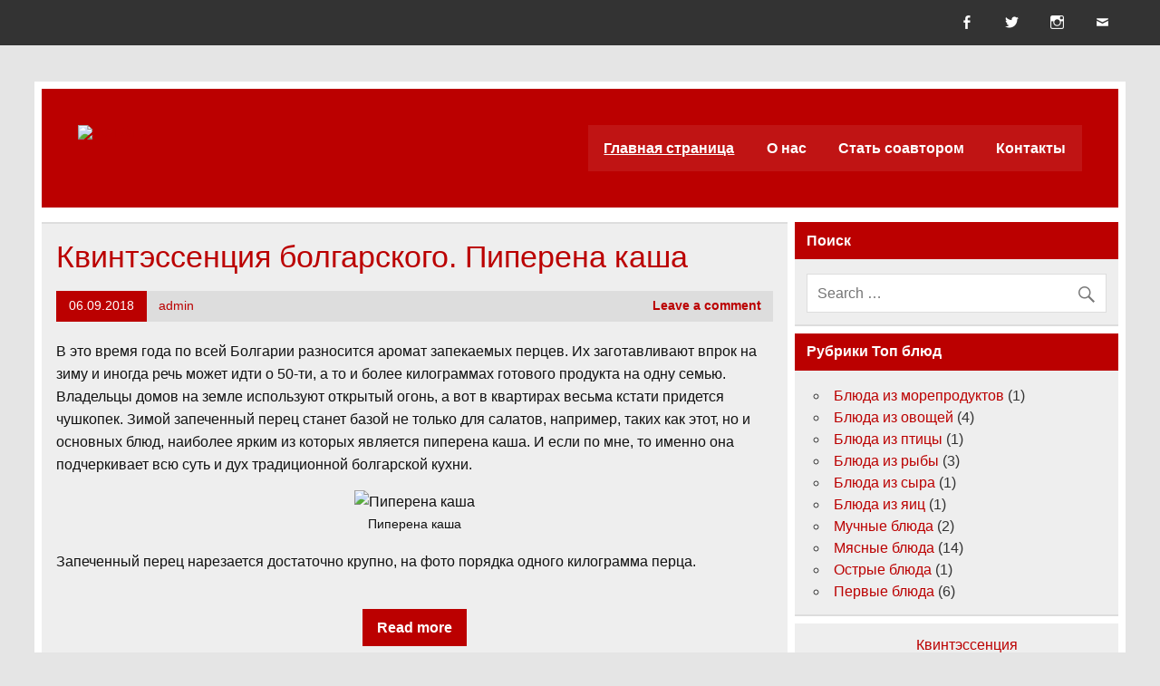

--- FILE ---
content_type: text/html; charset=UTF-8
request_url: http://www.topblud.com/
body_size: 16559
content:
<!DOCTYPE html><!-- HTML 5 -->
<html lang="ru-RU">

<head>
<meta charset="UTF-8" />
<meta name="viewport" content="width=device-width, initial-scale=1">
<link rel="profile" href="http://gmpg.org/xfn/11" />
<link rel="pingback" href="http://topblud.com/xmlrpc.php" />

<title>Топ блюд &#8212; Рецепты со всего мира</title>
<meta name='robots' content='max-image-preview:large' />
<link rel='dns-prefetch' href='//topblud.com' />
<link rel='dns-prefetch' href='//www.google.com' />
<link rel="alternate" type="application/rss+xml" title="Топ блюд &raquo; Лента" href="http://www.topblud.com/feed/" />
<link rel="alternate" type="application/rss+xml" title="Топ блюд &raquo; Лента комментариев" href="http://www.topblud.com/comments/feed/" />
<script type="text/javascript">
window._wpemojiSettings = {"baseUrl":"https:\/\/s.w.org\/images\/core\/emoji\/14.0.0\/72x72\/","ext":".png","svgUrl":"https:\/\/s.w.org\/images\/core\/emoji\/14.0.0\/svg\/","svgExt":".svg","source":{"concatemoji":"http:\/\/topblud.com\/wp-includes\/js\/wp-emoji-release.min.js?ver=6.2.8"}};
/*! This file is auto-generated */
!function(e,a,t){var n,r,o,i=a.createElement("canvas"),p=i.getContext&&i.getContext("2d");function s(e,t){p.clearRect(0,0,i.width,i.height),p.fillText(e,0,0);e=i.toDataURL();return p.clearRect(0,0,i.width,i.height),p.fillText(t,0,0),e===i.toDataURL()}function c(e){var t=a.createElement("script");t.src=e,t.defer=t.type="text/javascript",a.getElementsByTagName("head")[0].appendChild(t)}for(o=Array("flag","emoji"),t.supports={everything:!0,everythingExceptFlag:!0},r=0;r<o.length;r++)t.supports[o[r]]=function(e){if(p&&p.fillText)switch(p.textBaseline="top",p.font="600 32px Arial",e){case"flag":return s("\ud83c\udff3\ufe0f\u200d\u26a7\ufe0f","\ud83c\udff3\ufe0f\u200b\u26a7\ufe0f")?!1:!s("\ud83c\uddfa\ud83c\uddf3","\ud83c\uddfa\u200b\ud83c\uddf3")&&!s("\ud83c\udff4\udb40\udc67\udb40\udc62\udb40\udc65\udb40\udc6e\udb40\udc67\udb40\udc7f","\ud83c\udff4\u200b\udb40\udc67\u200b\udb40\udc62\u200b\udb40\udc65\u200b\udb40\udc6e\u200b\udb40\udc67\u200b\udb40\udc7f");case"emoji":return!s("\ud83e\udef1\ud83c\udffb\u200d\ud83e\udef2\ud83c\udfff","\ud83e\udef1\ud83c\udffb\u200b\ud83e\udef2\ud83c\udfff")}return!1}(o[r]),t.supports.everything=t.supports.everything&&t.supports[o[r]],"flag"!==o[r]&&(t.supports.everythingExceptFlag=t.supports.everythingExceptFlag&&t.supports[o[r]]);t.supports.everythingExceptFlag=t.supports.everythingExceptFlag&&!t.supports.flag,t.DOMReady=!1,t.readyCallback=function(){t.DOMReady=!0},t.supports.everything||(n=function(){t.readyCallback()},a.addEventListener?(a.addEventListener("DOMContentLoaded",n,!1),e.addEventListener("load",n,!1)):(e.attachEvent("onload",n),a.attachEvent("onreadystatechange",function(){"complete"===a.readyState&&t.readyCallback()})),(e=t.source||{}).concatemoji?c(e.concatemoji):e.wpemoji&&e.twemoji&&(c(e.twemoji),c(e.wpemoji)))}(window,document,window._wpemojiSettings);
</script>
<style type="text/css">
img.wp-smiley,
img.emoji {
	display: inline !important;
	border: none !important;
	box-shadow: none !important;
	height: 1em !important;
	width: 1em !important;
	margin: 0 0.07em !important;
	vertical-align: -0.1em !important;
	background: none !important;
	padding: 0 !important;
}
</style>
	<link rel='stylesheet' id='tztk-infinite-scroll-css' href='http://topblud.com/wp-content/plugins/themezee-toolkit/assets/css/infinity-scroll.css?ver=1.3' type='text/css' media='all' />
<link rel='stylesheet' id='leeway-custom-fonts-css' href='http://topblud.com/wp-content/themes/leeway/css/custom-fonts.css?ver=20180413' type='text/css' media='all' />
<link rel='stylesheet' id='wp-block-library-css' href='http://topblud.com/wp-includes/css/dist/block-library/style.min.css?ver=6.2.8' type='text/css' media='all' />
<link rel='stylesheet' id='classic-theme-styles-css' href='http://topblud.com/wp-includes/css/classic-themes.min.css?ver=6.2.8' type='text/css' media='all' />
<style id='global-styles-inline-css' type='text/css'>
body{--wp--preset--color--black: #353535;--wp--preset--color--cyan-bluish-gray: #abb8c3;--wp--preset--color--white: #ffffff;--wp--preset--color--pale-pink: #f78da7;--wp--preset--color--vivid-red: #cf2e2e;--wp--preset--color--luminous-vivid-orange: #ff6900;--wp--preset--color--luminous-vivid-amber: #fcb900;--wp--preset--color--light-green-cyan: #7bdcb5;--wp--preset--color--vivid-green-cyan: #00d084;--wp--preset--color--pale-cyan-blue: #8ed1fc;--wp--preset--color--vivid-cyan-blue: #0693e3;--wp--preset--color--vivid-purple: #9b51e0;--wp--preset--color--primary: #bb0000;--wp--preset--color--light-gray: #f0f0f0;--wp--preset--color--dark-gray: #777777;--wp--preset--gradient--vivid-cyan-blue-to-vivid-purple: linear-gradient(135deg,rgba(6,147,227,1) 0%,rgb(155,81,224) 100%);--wp--preset--gradient--light-green-cyan-to-vivid-green-cyan: linear-gradient(135deg,rgb(122,220,180) 0%,rgb(0,208,130) 100%);--wp--preset--gradient--luminous-vivid-amber-to-luminous-vivid-orange: linear-gradient(135deg,rgba(252,185,0,1) 0%,rgba(255,105,0,1) 100%);--wp--preset--gradient--luminous-vivid-orange-to-vivid-red: linear-gradient(135deg,rgba(255,105,0,1) 0%,rgb(207,46,46) 100%);--wp--preset--gradient--very-light-gray-to-cyan-bluish-gray: linear-gradient(135deg,rgb(238,238,238) 0%,rgb(169,184,195) 100%);--wp--preset--gradient--cool-to-warm-spectrum: linear-gradient(135deg,rgb(74,234,220) 0%,rgb(151,120,209) 20%,rgb(207,42,186) 40%,rgb(238,44,130) 60%,rgb(251,105,98) 80%,rgb(254,248,76) 100%);--wp--preset--gradient--blush-light-purple: linear-gradient(135deg,rgb(255,206,236) 0%,rgb(152,150,240) 100%);--wp--preset--gradient--blush-bordeaux: linear-gradient(135deg,rgb(254,205,165) 0%,rgb(254,45,45) 50%,rgb(107,0,62) 100%);--wp--preset--gradient--luminous-dusk: linear-gradient(135deg,rgb(255,203,112) 0%,rgb(199,81,192) 50%,rgb(65,88,208) 100%);--wp--preset--gradient--pale-ocean: linear-gradient(135deg,rgb(255,245,203) 0%,rgb(182,227,212) 50%,rgb(51,167,181) 100%);--wp--preset--gradient--electric-grass: linear-gradient(135deg,rgb(202,248,128) 0%,rgb(113,206,126) 100%);--wp--preset--gradient--midnight: linear-gradient(135deg,rgb(2,3,129) 0%,rgb(40,116,252) 100%);--wp--preset--duotone--dark-grayscale: url('#wp-duotone-dark-grayscale');--wp--preset--duotone--grayscale: url('#wp-duotone-grayscale');--wp--preset--duotone--purple-yellow: url('#wp-duotone-purple-yellow');--wp--preset--duotone--blue-red: url('#wp-duotone-blue-red');--wp--preset--duotone--midnight: url('#wp-duotone-midnight');--wp--preset--duotone--magenta-yellow: url('#wp-duotone-magenta-yellow');--wp--preset--duotone--purple-green: url('#wp-duotone-purple-green');--wp--preset--duotone--blue-orange: url('#wp-duotone-blue-orange');--wp--preset--font-size--small: 13px;--wp--preset--font-size--medium: 20px;--wp--preset--font-size--large: 36px;--wp--preset--font-size--x-large: 42px;--wp--preset--spacing--20: 0.44rem;--wp--preset--spacing--30: 0.67rem;--wp--preset--spacing--40: 1rem;--wp--preset--spacing--50: 1.5rem;--wp--preset--spacing--60: 2.25rem;--wp--preset--spacing--70: 3.38rem;--wp--preset--spacing--80: 5.06rem;--wp--preset--shadow--natural: 6px 6px 9px rgba(0, 0, 0, 0.2);--wp--preset--shadow--deep: 12px 12px 50px rgba(0, 0, 0, 0.4);--wp--preset--shadow--sharp: 6px 6px 0px rgba(0, 0, 0, 0.2);--wp--preset--shadow--outlined: 6px 6px 0px -3px rgba(255, 255, 255, 1), 6px 6px rgba(0, 0, 0, 1);--wp--preset--shadow--crisp: 6px 6px 0px rgba(0, 0, 0, 1);}:where(.is-layout-flex){gap: 0.5em;}body .is-layout-flow > .alignleft{float: left;margin-inline-start: 0;margin-inline-end: 2em;}body .is-layout-flow > .alignright{float: right;margin-inline-start: 2em;margin-inline-end: 0;}body .is-layout-flow > .aligncenter{margin-left: auto !important;margin-right: auto !important;}body .is-layout-constrained > .alignleft{float: left;margin-inline-start: 0;margin-inline-end: 2em;}body .is-layout-constrained > .alignright{float: right;margin-inline-start: 2em;margin-inline-end: 0;}body .is-layout-constrained > .aligncenter{margin-left: auto !important;margin-right: auto !important;}body .is-layout-constrained > :where(:not(.alignleft):not(.alignright):not(.alignfull)){max-width: var(--wp--style--global--content-size);margin-left: auto !important;margin-right: auto !important;}body .is-layout-constrained > .alignwide{max-width: var(--wp--style--global--wide-size);}body .is-layout-flex{display: flex;}body .is-layout-flex{flex-wrap: wrap;align-items: center;}body .is-layout-flex > *{margin: 0;}:where(.wp-block-columns.is-layout-flex){gap: 2em;}.has-black-color{color: var(--wp--preset--color--black) !important;}.has-cyan-bluish-gray-color{color: var(--wp--preset--color--cyan-bluish-gray) !important;}.has-white-color{color: var(--wp--preset--color--white) !important;}.has-pale-pink-color{color: var(--wp--preset--color--pale-pink) !important;}.has-vivid-red-color{color: var(--wp--preset--color--vivid-red) !important;}.has-luminous-vivid-orange-color{color: var(--wp--preset--color--luminous-vivid-orange) !important;}.has-luminous-vivid-amber-color{color: var(--wp--preset--color--luminous-vivid-amber) !important;}.has-light-green-cyan-color{color: var(--wp--preset--color--light-green-cyan) !important;}.has-vivid-green-cyan-color{color: var(--wp--preset--color--vivid-green-cyan) !important;}.has-pale-cyan-blue-color{color: var(--wp--preset--color--pale-cyan-blue) !important;}.has-vivid-cyan-blue-color{color: var(--wp--preset--color--vivid-cyan-blue) !important;}.has-vivid-purple-color{color: var(--wp--preset--color--vivid-purple) !important;}.has-black-background-color{background-color: var(--wp--preset--color--black) !important;}.has-cyan-bluish-gray-background-color{background-color: var(--wp--preset--color--cyan-bluish-gray) !important;}.has-white-background-color{background-color: var(--wp--preset--color--white) !important;}.has-pale-pink-background-color{background-color: var(--wp--preset--color--pale-pink) !important;}.has-vivid-red-background-color{background-color: var(--wp--preset--color--vivid-red) !important;}.has-luminous-vivid-orange-background-color{background-color: var(--wp--preset--color--luminous-vivid-orange) !important;}.has-luminous-vivid-amber-background-color{background-color: var(--wp--preset--color--luminous-vivid-amber) !important;}.has-light-green-cyan-background-color{background-color: var(--wp--preset--color--light-green-cyan) !important;}.has-vivid-green-cyan-background-color{background-color: var(--wp--preset--color--vivid-green-cyan) !important;}.has-pale-cyan-blue-background-color{background-color: var(--wp--preset--color--pale-cyan-blue) !important;}.has-vivid-cyan-blue-background-color{background-color: var(--wp--preset--color--vivid-cyan-blue) !important;}.has-vivid-purple-background-color{background-color: var(--wp--preset--color--vivid-purple) !important;}.has-black-border-color{border-color: var(--wp--preset--color--black) !important;}.has-cyan-bluish-gray-border-color{border-color: var(--wp--preset--color--cyan-bluish-gray) !important;}.has-white-border-color{border-color: var(--wp--preset--color--white) !important;}.has-pale-pink-border-color{border-color: var(--wp--preset--color--pale-pink) !important;}.has-vivid-red-border-color{border-color: var(--wp--preset--color--vivid-red) !important;}.has-luminous-vivid-orange-border-color{border-color: var(--wp--preset--color--luminous-vivid-orange) !important;}.has-luminous-vivid-amber-border-color{border-color: var(--wp--preset--color--luminous-vivid-amber) !important;}.has-light-green-cyan-border-color{border-color: var(--wp--preset--color--light-green-cyan) !important;}.has-vivid-green-cyan-border-color{border-color: var(--wp--preset--color--vivid-green-cyan) !important;}.has-pale-cyan-blue-border-color{border-color: var(--wp--preset--color--pale-cyan-blue) !important;}.has-vivid-cyan-blue-border-color{border-color: var(--wp--preset--color--vivid-cyan-blue) !important;}.has-vivid-purple-border-color{border-color: var(--wp--preset--color--vivid-purple) !important;}.has-vivid-cyan-blue-to-vivid-purple-gradient-background{background: var(--wp--preset--gradient--vivid-cyan-blue-to-vivid-purple) !important;}.has-light-green-cyan-to-vivid-green-cyan-gradient-background{background: var(--wp--preset--gradient--light-green-cyan-to-vivid-green-cyan) !important;}.has-luminous-vivid-amber-to-luminous-vivid-orange-gradient-background{background: var(--wp--preset--gradient--luminous-vivid-amber-to-luminous-vivid-orange) !important;}.has-luminous-vivid-orange-to-vivid-red-gradient-background{background: var(--wp--preset--gradient--luminous-vivid-orange-to-vivid-red) !important;}.has-very-light-gray-to-cyan-bluish-gray-gradient-background{background: var(--wp--preset--gradient--very-light-gray-to-cyan-bluish-gray) !important;}.has-cool-to-warm-spectrum-gradient-background{background: var(--wp--preset--gradient--cool-to-warm-spectrum) !important;}.has-blush-light-purple-gradient-background{background: var(--wp--preset--gradient--blush-light-purple) !important;}.has-blush-bordeaux-gradient-background{background: var(--wp--preset--gradient--blush-bordeaux) !important;}.has-luminous-dusk-gradient-background{background: var(--wp--preset--gradient--luminous-dusk) !important;}.has-pale-ocean-gradient-background{background: var(--wp--preset--gradient--pale-ocean) !important;}.has-electric-grass-gradient-background{background: var(--wp--preset--gradient--electric-grass) !important;}.has-midnight-gradient-background{background: var(--wp--preset--gradient--midnight) !important;}.has-small-font-size{font-size: var(--wp--preset--font-size--small) !important;}.has-medium-font-size{font-size: var(--wp--preset--font-size--medium) !important;}.has-large-font-size{font-size: var(--wp--preset--font-size--large) !important;}.has-x-large-font-size{font-size: var(--wp--preset--font-size--x-large) !important;}
.wp-block-navigation a:where(:not(.wp-element-button)){color: inherit;}
:where(.wp-block-columns.is-layout-flex){gap: 2em;}
.wp-block-pullquote{font-size: 1.5em;line-height: 1.6;}
</style>
<link rel='stylesheet' id='leeway-stylesheet-css' href='http://topblud.com/wp-content/themes/leeway/style.css?ver=1.4.5' type='text/css' media='all' />
<style id='leeway-stylesheet-inline-css' type='text/css'>
.site-title, .site-description {
	position: absolute;
	clip: rect(1px, 1px, 1px, 1px);
}
</style>
<link rel='stylesheet' id='genericons-css' href='http://topblud.com/wp-content/themes/leeway/css/genericons/genericons.css?ver=3.4.1' type='text/css' media='all' />
<link rel='stylesheet' id='leeway-flexslider-css' href='http://topblud.com/wp-content/themes/leeway/css/flexslider.css?ver=20160421' type='text/css' media='all' />
<link rel='stylesheet' id='themezee-widget-bundle-css' href='http://topblud.com/wp-content/themes/leeway/css/themezee-widget-bundle.css?ver=20160421' type='text/css' media='all' />
<script type='text/javascript' src='http://topblud.com/wp-includes/js/jquery/jquery.min.js?ver=3.6.4' id='jquery-core-js'></script>
<script type='text/javascript' src='http://topblud.com/wp-includes/js/jquery/jquery-migrate.min.js?ver=3.4.0' id='jquery-migrate-js'></script>
<!--[if lt IE 9]>
<script type='text/javascript' src='http://topblud.com/wp-content/themes/leeway/js/html5shiv.min.js?ver=3.7.3' id='html5shiv-js'></script>
<![endif]-->
<script type='text/javascript' src='http://topblud.com/wp-content/themes/leeway/js/navigation.js?ver=20160719' id='leeway-jquery-navigation-js'></script>
<script type='text/javascript' src='http://topblud.com/wp-content/themes/leeway/js/jquery.flexslider-min.js?ver=2.6.0' id='flexslider-js'></script>
<script type='text/javascript' id='leeway-post-slider-js-extra'>
/* <![CDATA[ */
var leeway_slider_params = {"animation":"slide","speed":"7000"};
/* ]]> */
</script>
<script type='text/javascript' src='http://topblud.com/wp-content/themes/leeway/js/slider.js?ver=2.6.0' id='leeway-post-slider-js'></script>
<script type='text/javascript' src='http://topblud.com/wp-content/plugins/themezee-toolkit/assets/js/spin.js?ver=1.3' id='spin-js'></script>
<script type='text/javascript' src='http://topblud.com/wp-content/plugins/themezee-toolkit/assets/js/jquery.spin.js?ver=1.3' id='jquery.spin-js'></script>
<link rel="https://api.w.org/" href="http://www.topblud.com/wp-json/" /><link rel="EditURI" type="application/rsd+xml" title="RSD" href="http://topblud.com/xmlrpc.php?rsd" />
<link rel="wlwmanifest" type="application/wlwmanifest+xml" href="http://topblud.com/wp-includes/wlwmanifest.xml" />
<meta name="generator" content="WordPress 6.2.8" />
<link rel="icon" href="http://topblud.com/wp-content/uploads/2017/12/cropped-topklu-32x32.jpg" sizes="32x32" />
<link rel="icon" href="http://topblud.com/wp-content/uploads/2017/12/cropped-topklu-192x192.jpg" sizes="192x192" />
<link rel="apple-touch-icon" href="http://topblud.com/wp-content/uploads/2017/12/cropped-topklu-180x180.jpg" />
<meta name="msapplication-TileImage" content="http://topblud.com/wp-content/uploads/2017/12/cropped-topklu-270x270.jpg" />
</head>

<body class="home blog wp-custom-logo infinite-scroll neverending">
<svg xmlns="http://www.w3.org/2000/svg" viewBox="0 0 0 0" width="0" height="0" focusable="false" role="none" style="visibility: hidden; position: absolute; left: -9999px; overflow: hidden;" ><defs><filter id="wp-duotone-dark-grayscale"><feColorMatrix color-interpolation-filters="sRGB" type="matrix" values=" .299 .587 .114 0 0 .299 .587 .114 0 0 .299 .587 .114 0 0 .299 .587 .114 0 0 " /><feComponentTransfer color-interpolation-filters="sRGB" ><feFuncR type="table" tableValues="0 0.49803921568627" /><feFuncG type="table" tableValues="0 0.49803921568627" /><feFuncB type="table" tableValues="0 0.49803921568627" /><feFuncA type="table" tableValues="1 1" /></feComponentTransfer><feComposite in2="SourceGraphic" operator="in" /></filter></defs></svg><svg xmlns="http://www.w3.org/2000/svg" viewBox="0 0 0 0" width="0" height="0" focusable="false" role="none" style="visibility: hidden; position: absolute; left: -9999px; overflow: hidden;" ><defs><filter id="wp-duotone-grayscale"><feColorMatrix color-interpolation-filters="sRGB" type="matrix" values=" .299 .587 .114 0 0 .299 .587 .114 0 0 .299 .587 .114 0 0 .299 .587 .114 0 0 " /><feComponentTransfer color-interpolation-filters="sRGB" ><feFuncR type="table" tableValues="0 1" /><feFuncG type="table" tableValues="0 1" /><feFuncB type="table" tableValues="0 1" /><feFuncA type="table" tableValues="1 1" /></feComponentTransfer><feComposite in2="SourceGraphic" operator="in" /></filter></defs></svg><svg xmlns="http://www.w3.org/2000/svg" viewBox="0 0 0 0" width="0" height="0" focusable="false" role="none" style="visibility: hidden; position: absolute; left: -9999px; overflow: hidden;" ><defs><filter id="wp-duotone-purple-yellow"><feColorMatrix color-interpolation-filters="sRGB" type="matrix" values=" .299 .587 .114 0 0 .299 .587 .114 0 0 .299 .587 .114 0 0 .299 .587 .114 0 0 " /><feComponentTransfer color-interpolation-filters="sRGB" ><feFuncR type="table" tableValues="0.54901960784314 0.98823529411765" /><feFuncG type="table" tableValues="0 1" /><feFuncB type="table" tableValues="0.71764705882353 0.25490196078431" /><feFuncA type="table" tableValues="1 1" /></feComponentTransfer><feComposite in2="SourceGraphic" operator="in" /></filter></defs></svg><svg xmlns="http://www.w3.org/2000/svg" viewBox="0 0 0 0" width="0" height="0" focusable="false" role="none" style="visibility: hidden; position: absolute; left: -9999px; overflow: hidden;" ><defs><filter id="wp-duotone-blue-red"><feColorMatrix color-interpolation-filters="sRGB" type="matrix" values=" .299 .587 .114 0 0 .299 .587 .114 0 0 .299 .587 .114 0 0 .299 .587 .114 0 0 " /><feComponentTransfer color-interpolation-filters="sRGB" ><feFuncR type="table" tableValues="0 1" /><feFuncG type="table" tableValues="0 0.27843137254902" /><feFuncB type="table" tableValues="0.5921568627451 0.27843137254902" /><feFuncA type="table" tableValues="1 1" /></feComponentTransfer><feComposite in2="SourceGraphic" operator="in" /></filter></defs></svg><svg xmlns="http://www.w3.org/2000/svg" viewBox="0 0 0 0" width="0" height="0" focusable="false" role="none" style="visibility: hidden; position: absolute; left: -9999px; overflow: hidden;" ><defs><filter id="wp-duotone-midnight"><feColorMatrix color-interpolation-filters="sRGB" type="matrix" values=" .299 .587 .114 0 0 .299 .587 .114 0 0 .299 .587 .114 0 0 .299 .587 .114 0 0 " /><feComponentTransfer color-interpolation-filters="sRGB" ><feFuncR type="table" tableValues="0 0" /><feFuncG type="table" tableValues="0 0.64705882352941" /><feFuncB type="table" tableValues="0 1" /><feFuncA type="table" tableValues="1 1" /></feComponentTransfer><feComposite in2="SourceGraphic" operator="in" /></filter></defs></svg><svg xmlns="http://www.w3.org/2000/svg" viewBox="0 0 0 0" width="0" height="0" focusable="false" role="none" style="visibility: hidden; position: absolute; left: -9999px; overflow: hidden;" ><defs><filter id="wp-duotone-magenta-yellow"><feColorMatrix color-interpolation-filters="sRGB" type="matrix" values=" .299 .587 .114 0 0 .299 .587 .114 0 0 .299 .587 .114 0 0 .299 .587 .114 0 0 " /><feComponentTransfer color-interpolation-filters="sRGB" ><feFuncR type="table" tableValues="0.78039215686275 1" /><feFuncG type="table" tableValues="0 0.94901960784314" /><feFuncB type="table" tableValues="0.35294117647059 0.47058823529412" /><feFuncA type="table" tableValues="1 1" /></feComponentTransfer><feComposite in2="SourceGraphic" operator="in" /></filter></defs></svg><svg xmlns="http://www.w3.org/2000/svg" viewBox="0 0 0 0" width="0" height="0" focusable="false" role="none" style="visibility: hidden; position: absolute; left: -9999px; overflow: hidden;" ><defs><filter id="wp-duotone-purple-green"><feColorMatrix color-interpolation-filters="sRGB" type="matrix" values=" .299 .587 .114 0 0 .299 .587 .114 0 0 .299 .587 .114 0 0 .299 .587 .114 0 0 " /><feComponentTransfer color-interpolation-filters="sRGB" ><feFuncR type="table" tableValues="0.65098039215686 0.40392156862745" /><feFuncG type="table" tableValues="0 1" /><feFuncB type="table" tableValues="0.44705882352941 0.4" /><feFuncA type="table" tableValues="1 1" /></feComponentTransfer><feComposite in2="SourceGraphic" operator="in" /></filter></defs></svg><svg xmlns="http://www.w3.org/2000/svg" viewBox="0 0 0 0" width="0" height="0" focusable="false" role="none" style="visibility: hidden; position: absolute; left: -9999px; overflow: hidden;" ><defs><filter id="wp-duotone-blue-orange"><feColorMatrix color-interpolation-filters="sRGB" type="matrix" values=" .299 .587 .114 0 0 .299 .587 .114 0 0 .299 .587 .114 0 0 .299 .587 .114 0 0 " /><feComponentTransfer color-interpolation-filters="sRGB" ><feFuncR type="table" tableValues="0.098039215686275 1" /><feFuncG type="table" tableValues="0 0.66274509803922" /><feFuncB type="table" tableValues="0.84705882352941 0.41960784313725" /><feFuncA type="table" tableValues="1 1" /></feComponentTransfer><feComposite in2="SourceGraphic" operator="in" /></filter></defs></svg>
<a class="skip-link screen-reader-text" href="#content">Skip to content</a>

	<div id="topheader-wrap">
		
	<div id="topheader" class="clearfix">

		
			<div id="navi-social-icons" class="social-icons-wrap clearfix">
				<ul id="social-icons-menu" class="menu"><li id="menu-item-23" class="menu-item menu-item-type-custom menu-item-object-custom menu-item-23"><a href="https://www.facebook.com/topblud/"><span class="screen-reader-text">Facebook</span></a></li>
<li id="menu-item-24" class="menu-item menu-item-type-custom menu-item-object-custom menu-item-24"><a href="https://twitter.com/Topblud"><span class="screen-reader-text">Twitter</span></a></li>
<li id="menu-item-25" class="menu-item menu-item-type-custom menu-item-object-custom menu-item-25"><a href="https://www.instagram.com/topblud/"><span class="screen-reader-text">Instagram</span></a></li>
<li id="menu-item-26" class="menu-item menu-item-type-custom menu-item-object-custom menu-item-26"><a target="_blank" rel="noopener" href="mailto:admin@topblud.com"><span class="screen-reader-text">E-mail</span></a></li>
</ul>			</div>

		
	</div>	</div>

	<div id="wrapper" class="container hfeed">

		<div id="header-wrap">

			<header id="header" class="clearfix" role="banner">

				<div id="logo" class="clearfix">

					<a href="http://www.topblud.com/" class="custom-logo-link" rel="home" aria-current="page"><img width="350" height="134" src="http://topblud.com/wp-content/uploads/2017/12/sl1-1.jpg" class="custom-logo" alt="Топ блюд" decoding="async" srcset="http://topblud.com/wp-content/uploads/2017/12/sl1-1.jpg 350w, http://topblud.com/wp-content/uploads/2017/12/sl1-1-300x115.jpg 300w" sizes="(max-width: 350px) 100vw, 350px" /></a>					
			<h1 class="site-title"><a href="http://www.topblud.com/" rel="home">Топ блюд</a></h1>

							
			<p class="site-description">Рецепты со всего мира</p>

		
				</div>

				<nav id="mainnav" class="clearfix" role="navigation">
					<ul id="mainnav-menu" class="main-navigation-menu"><li id="menu-item-18" class="menu-item menu-item-type-custom menu-item-object-custom current-menu-item current_page_item menu-item-home menu-item-18"><a href="http://www.topblud.com/" aria-current="page">Главная страница</a></li>
<li id="menu-item-19" class="menu-item menu-item-type-post_type menu-item-object-page menu-item-19"><a href="http://www.topblud.com/o-nas/">О нас</a></li>
<li id="menu-item-20" class="menu-item menu-item-type-post_type menu-item-object-page menu-item-20"><a href="http://www.topblud.com/stat-soavtorom/">Стать соавтором</a></li>
<li id="menu-item-21" class="menu-item menu-item-type-post_type menu-item-object-page menu-item-21"><a href="http://www.topblud.com/kontakt/">Контакты</a></li>
</ul>				</nav>

			</header>

		</div>

		
	<div id="post-slider-container">

		<div id="post-slider-wrap" class="clearfix">

			<div id="post-slider" class="zeeflexslider">

				<ul class="zeeslides">

			
				</ul>

			</div>

			<div class="post-slider-controls"></div>

		</div>

	</div>


	<div id="wrap" class="clearfix">

		<section id="content" class="primary" role="main">

		
		
				
	<article id="post-474" class="post-474 post type-post status-publish format-standard has-post-thumbnail hentry category-bluda-iz-ovoshey tag-61 tag-60 tag-recept">

		<h2 class="entry-title post-title"><a href="http://www.topblud.com/2018/09/06/piperena-kasha/" rel="bookmark">Квинтэссенция болгарского. Пиперена каша</a></h2>		
		<div class="entry-meta postmeta clearfix"><span class="meta-date"><a href="http://www.topblud.com/2018/09/06/piperena-kasha/" title="18:12" rel="bookmark"><time class="entry-date published updated" datetime="2018-09-06T18:12:14+00:00">06.09.2018</time></a></span><span class="meta-author"> <span class="author vcard"><a class="url fn n" href="http://www.topblud.com/author/admin/" title="View all posts by admin" rel="author">admin</a></span></span>
	<span class="meta-comments">
		<a href="http://www.topblud.com/2018/09/06/piperena-kasha/#respond">Leave a comment</a>	</span>

</div>
		
				
		<div class="entry clearfix">
			<p>В это время года по всей Болгарии разносится аромат запекаемых перцев. Их заготавливают впрок на зиму и иногда речь может идти о 50-ти, а то и более килограммах готового продукта на одну семью. Владельцы домов на земле используют открытый огонь, а вот в квартирах весьма кстати придется чушкопек. Зимой запеченный перец станет базой не только для салатов, например, таких как этот, но и основных блюд, наиболее ярким из которых является пиперена каша. И если по мне, то именно она подчеркивает всю суть и дух традиционной болгарской кухни.</p>
<div id="attachment_475" style="width: 910px" class="wp-caption aligncenter"><img aria-describedby="caption-attachment-475" decoding="async" class="size-full wp-image-475" src="http://topblud.com/wp-content/uploads/2018/09/pipirena-kasha-1.jpg" alt="Пиперена каша" width="900" height="600" srcset="http://topblud.com/wp-content/uploads/2018/09/pipirena-kasha-1.jpg 900w, http://topblud.com/wp-content/uploads/2018/09/pipirena-kasha-1-300x200.jpg 300w, http://topblud.com/wp-content/uploads/2018/09/pipirena-kasha-1-768x512.jpg 768w" sizes="(max-width: 900px) 100vw, 900px" /><p id="caption-attachment-475" class="wp-caption-text">Пиперена каша</p></div>
<p>Запеченный перец нарезается достаточно крупно, на фото порядка одного килограмма перца.</p>
<p style="text-align: center;"><img decoding="async" loading="lazy" class="aligncenter size-full wp-image-476" src="http://topblud.com/wp-content/uploads/2018/09/pipirena-kasha-2.jpg" alt="" width="900" height="600" srcset="http://topblud.com/wp-content/uploads/2018/09/pipirena-kasha-2.jpg 900w, http://topblud.com/wp-content/uploads/2018/09/pipirena-kasha-2-300x200.jpg 300w, http://topblud.com/wp-content/uploads/2018/09/pipirena-kasha-2-768x512.jpg 768w" sizes="(max-width: 900px) 100vw, 900px" /></p>
<p style="text-align: center;"> <a href="http://www.topblud.com/2018/09/06/piperena-kasha/#more-474" class="more-link">Read more</a></p>
			<div class="page-links"></div>
		</div>
		
		<div class="postinfo clearfix">
			<span class="meta-category">
				Category: <a href="http://www.topblud.com/category/bluda-iz-ovoshey/" rel="category tag">Блюда из овощей</a>			</span>

		
				<span class="meta-tags">
						Tags: <a href="http://www.topblud.com/tag/%d0%b1%d0%be%d0%bb%d0%b3%d0%b0%d1%80%d1%81%d0%ba%d0%b0%d1%8f-%d0%ba%d1%83%d1%85%d0%bd%d1%8f/" rel="tag">Болгарская кухня</a>, <a href="http://www.topblud.com/tag/%d0%bf%d0%b5%d1%80%d0%b5%d1%86/" rel="tag">Перец</a>, <a href="http://www.topblud.com/tag/recept/" rel="tag">Рецепт</a>				</span>

			</div>

	</article>		
	<article id="post-470" class="post-470 post type-post status-publish format-standard has-post-thumbnail hentry category-pervie-bluda tag-59 tag-pervye-bluda tag-sup">

		<h2 class="entry-title post-title"><a href="http://www.topblud.com/2018/09/06/sup-pure-iz-avokado/" rel="bookmark">Суп-пюре из авокадо</a></h2>		
		<div class="entry-meta postmeta clearfix"><span class="meta-date"><a href="http://www.topblud.com/2018/09/06/sup-pure-iz-avokado/" title="17:49" rel="bookmark"><time class="entry-date published updated" datetime="2018-09-06T17:49:16+00:00">06.09.2018</time></a></span><span class="meta-author"> <span class="author vcard"><a class="url fn n" href="http://www.topblud.com/author/admin/" title="View all posts by admin" rel="author">admin</a></span></span>
	<span class="meta-comments">
		<a href="http://www.topblud.com/2018/09/06/sup-pure-iz-avokado/#respond">Leave a comment</a>	</span>

</div>
		
				
		<div class="entry clearfix">
			<p>Жаловаться на жару бессмысленно. Проверено &#8212; не помогает. Но, семейные традиции, супа или борща на обед искоренить не может даже жгучее солнце.</p>
<p>Все лето, готовила разные овощные супы. Подавать которые можно и горячими &#8212; для самых стойких и не восприимчивых к погодным катаклизмам. Или холодными &#8212; хотя, я бы тогда называла их овощными смузи.</p>
<p>Сегодня у меня суп-пюре из авокадо. Вы знаете, очень-очень даже вкусно и необычно. Домашние оценили.</p>
<p style="text-align: center;"><em>Суп-пюре из авокадо</em></p>
<div id="attachment_471" style="width: 910px" class="wp-caption aligncenter"><img aria-describedby="caption-attachment-471" decoding="async" loading="lazy" class="size-full wp-image-471" src="http://topblud.com/wp-content/uploads/2018/09/sup-pure-iz-avokado-1.jpg" alt="Суп-пюре из авокадо" width="900" height="597" srcset="http://topblud.com/wp-content/uploads/2018/09/sup-pure-iz-avokado-1.jpg 900w, http://topblud.com/wp-content/uploads/2018/09/sup-pure-iz-avokado-1-300x199.jpg 300w, http://topblud.com/wp-content/uploads/2018/09/sup-pure-iz-avokado-1-768x509.jpg 768w" sizes="(max-width: 900px) 100vw, 900px" /><p id="caption-attachment-471" class="wp-caption-text">Суп-пюре из авокадо</p></div>
<p style="text-align: center;"> <a href="http://www.topblud.com/2018/09/06/sup-pure-iz-avokado/#more-470" class="more-link">Read more</a></p>
			<div class="page-links"></div>
		</div>
		
		<div class="postinfo clearfix">
			<span class="meta-category">
				Category: <a href="http://www.topblud.com/category/pervie-bluda/" rel="category tag">Первые блюда</a>			</span>

		
				<span class="meta-tags">
						Tags: <a href="http://www.topblud.com/tag/%d0%b0%d0%b2%d0%be%d0%ba%d0%b0%d0%b4%d0%be/" rel="tag">Авокадо</a>, <a href="http://www.topblud.com/tag/pervye-bluda/" rel="tag">Первые блюда</a>, <a href="http://www.topblud.com/tag/sup/" rel="tag">Суп</a>				</span>

			</div>

	</article>		
	<article id="post-456" class="post-456 post type-post status-publish format-standard has-post-thumbnail hentry category-pervie-bluda tag-borsh tag-58 tag-pervye-bluda tag-recept">

		<h2 class="entry-title post-title"><a href="http://www.topblud.com/2018/05/13/borsh-s-fasolu/" rel="bookmark">Борщ с фасолью</a></h2>		
		<div class="entry-meta postmeta clearfix"><span class="meta-date"><a href="http://www.topblud.com/2018/05/13/borsh-s-fasolu/" title="14:38" rel="bookmark"><time class="entry-date published updated" datetime="2018-05-13T14:38:02+00:00">13.05.2018</time></a></span><span class="meta-author"> <span class="author vcard"><a class="url fn n" href="http://www.topblud.com/author/admin/" title="View all posts by admin" rel="author">admin</a></span></span>
	<span class="meta-comments">
		<a href="http://www.topblud.com/2018/05/13/borsh-s-fasolu/#respond">Leave a comment</a>	</span>

</div>
		
				
		<div class="entry clearfix">
			<p>С детства люблю борщ с фасолью и последние годы именно с него частенько начинаю день. Рецептов борща с фасолью в сети много, однако у каждого он свой. Вот и у меня есть свой рецепт, по которому на протяжении лет десяти готовлю это блюдо.</p>
<p style="text-align: center;"><em>Борщ с фасолью</em></p>
<div id="attachment_457" style="width: 1010px" class="wp-caption aligncenter"><img aria-describedby="caption-attachment-457" decoding="async" loading="lazy" class="size-full wp-image-457" src="http://topblud.com/wp-content/uploads/2018/05/1.jpg" alt="Борщ с фасолью" width="1000" height="563" srcset="http://topblud.com/wp-content/uploads/2018/05/1.jpg 1000w, http://topblud.com/wp-content/uploads/2018/05/1-300x169.jpg 300w, http://topblud.com/wp-content/uploads/2018/05/1-768x432.jpg 768w" sizes="(max-width: 1000px) 100vw, 1000px" /><p id="caption-attachment-457" class="wp-caption-text">Борщ с фасолью</p></div>
<p>Вчера подумал, а почему бы рецепт борща с фасолью в блоге не опубликовать, ведь смартфон Xiaomi Mi Max 2 всегда под рукой да и возможно кому-то будет интересно отведать борща приготовленного по моему рецепту. Если интересно, заглядывайте в кат, где публикую подробный рецепт приготовления борща с фасолью.</p>
<p style="text-align: center;"> <a href="http://www.topblud.com/2018/05/13/borsh-s-fasolu/#more-456" class="more-link">Read more</a></p>
			<div class="page-links"></div>
		</div>
		
		<div class="postinfo clearfix">
			<span class="meta-category">
				Category: <a href="http://www.topblud.com/category/pervie-bluda/" rel="category tag">Первые блюда</a>			</span>

		
				<span class="meta-tags">
						Tags: <a href="http://www.topblud.com/tag/borsh/" rel="tag">Борщ</a>, <a href="http://www.topblud.com/tag/%d0%b1%d0%be%d1%80%d1%89-%d1%81-%d1%84%d0%b0%d1%81%d0%be%d0%bb%d1%8c%d1%8e/" rel="tag">Борщ с фасолью</a>, <a href="http://www.topblud.com/tag/pervye-bluda/" rel="tag">Первые блюда</a>, <a href="http://www.topblud.com/tag/recept/" rel="tag">Рецепт</a>				</span>

			</div>

	</article>		
	<article id="post-445" class="post-445 post type-post status-publish format-standard has-post-thumbnail hentry category-myasnie-bluda tag-kotlety tag-myasnie-bluda">

		<h2 class="entry-title post-title"><a href="http://www.topblud.com/2018/02/11/nejnie-kotletki-v-slivochnom-souse/" rel="bookmark">Нежные котлетки в сливочном соусе</a></h2>		
		<div class="entry-meta postmeta clearfix"><span class="meta-date"><a href="http://www.topblud.com/2018/02/11/nejnie-kotletki-v-slivochnom-souse/" title="19:07" rel="bookmark"><time class="entry-date published updated" datetime="2018-02-11T19:07:45+00:00">11.02.2018</time></a></span><span class="meta-author"> <span class="author vcard"><a class="url fn n" href="http://www.topblud.com/author/admin/" title="View all posts by admin" rel="author">admin</a></span></span>
	<span class="meta-comments">
		<a href="http://www.topblud.com/2018/02/11/nejnie-kotletki-v-slivochnom-souse/#respond">Leave a comment</a>	</span>

</div>
		
				
		<div class="entry clearfix">
			<p>Нежные котлетки в сливочном соусе у нас повседневное блюдо, которое возможно кому-то из вас понравится, так же как и нам. Котлеты получаются очень нежные и аппетитные. Приготовление не займёт много времени, а на выходе вы получите просто превосходное блюдо.</p>
<p style="text-align: center;"><em>Нежные котлетки в сливочном соусе</em></p>
<div id="attachment_446" style="width: 910px" class="wp-caption aligncenter"><img aria-describedby="caption-attachment-446" decoding="async" loading="lazy" class="size-full wp-image-446" src="http://topblud.com/wp-content/uploads/2018/02/nejnie-kotletki-v-slivochnom-souse.jpg" alt="Нежные котлетки в сливочном соусе" width="900" height="507" srcset="http://topblud.com/wp-content/uploads/2018/02/nejnie-kotletki-v-slivochnom-souse.jpg 900w, http://topblud.com/wp-content/uploads/2018/02/nejnie-kotletki-v-slivochnom-souse-300x169.jpg 300w, http://topblud.com/wp-content/uploads/2018/02/nejnie-kotletki-v-slivochnom-souse-768x433.jpg 768w" sizes="(max-width: 900px) 100vw, 900px" /><p id="caption-attachment-446" class="wp-caption-text">Нежные котлетки в сливочном соусе</p></div>
<p style="text-align: center;"> <a href="http://www.topblud.com/2018/02/11/nejnie-kotletki-v-slivochnom-souse/#more-445" class="more-link">Read more</a></p>
			<div class="page-links"></div>
		</div>
		
		<div class="postinfo clearfix">
			<span class="meta-category">
				Category: <a href="http://www.topblud.com/category/myasnie-bluda/" rel="category tag">Мясные блюда</a>			</span>

		
				<span class="meta-tags">
						Tags: <a href="http://www.topblud.com/tag/kotlety/" rel="tag">Котлеты</a>, <a href="http://www.topblud.com/tag/myasnie-bluda/" rel="tag">Мясные блюда</a>				</span>

			</div>

	</article>		
	<article id="post-436" class="post-436 post type-post status-publish format-standard has-post-thumbnail hentry category-myasnie-bluda tag-myasnie-bluda tag-pashnina">

		<h2 class="entry-title post-title"><a href="http://www.topblud.com/2018/01/28/pashnina-s-garnirom-iz-bobov/" rel="bookmark">Пашина с гарниром из бобов</a></h2>		
		<div class="entry-meta postmeta clearfix"><span class="meta-date"><a href="http://www.topblud.com/2018/01/28/pashnina-s-garnirom-iz-bobov/" title="09:05" rel="bookmark"><time class="entry-date published updated" datetime="2018-01-28T09:05:39+00:00">28.01.2018</time></a></span><span class="meta-author"> <span class="author vcard"><a class="url fn n" href="http://www.topblud.com/author/admin/" title="View all posts by admin" rel="author">admin</a></span></span>
	<span class="meta-comments">
		<a href="http://www.topblud.com/2018/01/28/pashnina-s-garnirom-iz-bobov/#respond">Leave a comment</a>	</span>

</div>
		
				
		<div class="entry clearfix">
			<p>Здравствуйте А вот я никогда мимо пашины не прохожу. Почему? Сейчас расскажу!</p>
<p>Пашина &#8212; это мякоть с грудинки. Почему-то бытует мнение, что она низкосортная, покупают ее неохотно, продают мало где и стоит она дешево. Однако при правильном подходе этот отруб можно использовать и для стир-фрая, и для рулета, и даже для бюджетного стейка!</p>
<p style="text-align: center;"><em>Пашина с гарниром из бобов</em></p>
<div id="attachment_437" style="width: 910px" class="wp-caption aligncenter"><img aria-describedby="caption-attachment-437" decoding="async" loading="lazy" class="size-full wp-image-437" src="http://topblud.com/wp-content/uploads/2018/01/pashina-s-garnirom-iz-bobov.jpg" alt="Пашина с гарниром из бобов" width="900" height="630" srcset="http://topblud.com/wp-content/uploads/2018/01/pashina-s-garnirom-iz-bobov.jpg 900w, http://topblud.com/wp-content/uploads/2018/01/pashina-s-garnirom-iz-bobov-300x210.jpg 300w, http://topblud.com/wp-content/uploads/2018/01/pashina-s-garnirom-iz-bobov-768x538.jpg 768w, http://topblud.com/wp-content/uploads/2018/01/pashina-s-garnirom-iz-bobov-400x280.jpg 400w, http://topblud.com/wp-content/uploads/2018/01/pashina-s-garnirom-iz-bobov-100x70.jpg 100w" sizes="(max-width: 900px) 100vw, 900px" /><p id="caption-attachment-437" class="wp-caption-text">Пашина с гарниром из бобов</p></div>
<p style="text-align: center;"> <a href="http://www.topblud.com/2018/01/28/pashnina-s-garnirom-iz-bobov/#more-436" class="more-link">Read more</a></p>
			<div class="page-links"></div>
		</div>
		
		<div class="postinfo clearfix">
			<span class="meta-category">
				Category: <a href="http://www.topblud.com/category/myasnie-bluda/" rel="category tag">Мясные блюда</a>			</span>

		
				<span class="meta-tags">
						Tags: <a href="http://www.topblud.com/tag/myasnie-bluda/" rel="tag">Мясные блюда</a>, <a href="http://www.topblud.com/tag/pashnina/" rel="tag">Пашина</a>				</span>

			</div>

	</article>		
	<article id="post-430" class="post-430 post type-post status-publish format-standard has-post-thumbnail hentry category-bluda-iz-ovoshey category-myasnie-bluda tag-salat">

		<h2 class="entry-title post-title"><a href="http://www.topblud.com/2018/01/28/salat-s-govyadinoy-i-svekloy/" rel="bookmark">Салат с говядиной и свеклой</a></h2>		
		<div class="entry-meta postmeta clearfix"><span class="meta-date"><a href="http://www.topblud.com/2018/01/28/salat-s-govyadinoy-i-svekloy/" title="08:33" rel="bookmark"><time class="entry-date published updated" datetime="2018-01-28T08:33:22+00:00">28.01.2018</time></a></span><span class="meta-author"> <span class="author vcard"><a class="url fn n" href="http://www.topblud.com/author/admin/" title="View all posts by admin" rel="author">admin</a></span></span>
	<span class="meta-comments">
		<a href="http://www.topblud.com/2018/01/28/salat-s-govyadinoy-i-svekloy/#respond">Leave a comment</a>	</span>

</div>
		
				
		<div class="entry clearfix">
			<p>Салат &#8212; альтернатива винегрету и привычному в наших краях рецепту оливье. Готовится быстро и многим придется по вкусу.</p>
<p style="text-align: center;"><em>Салат с говядиной и свеклой</em></p>
<div id="attachment_431" style="width: 910px" class="wp-caption aligncenter"><img aria-describedby="caption-attachment-431" decoding="async" loading="lazy" class="size-full wp-image-431" src="http://topblud.com/wp-content/uploads/2018/01/salat-s-govyadinoy-i-svekloy.jpg" alt="Салат с говядиной и свеклой" width="900" height="675" srcset="http://topblud.com/wp-content/uploads/2018/01/salat-s-govyadinoy-i-svekloy.jpg 900w, http://topblud.com/wp-content/uploads/2018/01/salat-s-govyadinoy-i-svekloy-300x225.jpg 300w, http://topblud.com/wp-content/uploads/2018/01/salat-s-govyadinoy-i-svekloy-768x576.jpg 768w" sizes="(max-width: 900px) 100vw, 900px" /><p id="caption-attachment-431" class="wp-caption-text">Салат с говядиной и свеклой</p></div>
<p style="text-align: center;"> <a href="http://www.topblud.com/2018/01/28/salat-s-govyadinoy-i-svekloy/#more-430" class="more-link">Read more</a></p>
			<div class="page-links"></div>
		</div>
		
		<div class="postinfo clearfix">
			<span class="meta-category">
				Category: <a href="http://www.topblud.com/category/bluda-iz-ovoshey/" rel="category tag">Блюда из овощей</a>, <a href="http://www.topblud.com/category/myasnie-bluda/" rel="category tag">Мясные блюда</a>			</span>

		
				<span class="meta-tags">
						Tags: <a href="http://www.topblud.com/tag/salat/" rel="tag">Салат</a>				</span>

			</div>

	</article>		
	<article id="post-417" class="post-417 post type-post status-publish format-standard has-post-thumbnail hentry category-muchnie-bluda category-myasnie-bluda tag-yaichnaya-lapsha-s-govyadinoy">

		<h2 class="entry-title post-title"><a href="http://www.topblud.com/2018/01/21/yaichnaya-lapsha-s-govyadinoy/" rel="bookmark">Яичная лапша с говядиной</a></h2>		
		<div class="entry-meta postmeta clearfix"><span class="meta-date"><a href="http://www.topblud.com/2018/01/21/yaichnaya-lapsha-s-govyadinoy/" title="09:24" rel="bookmark"><time class="entry-date published updated" datetime="2018-01-21T09:24:56+00:00">21.01.2018</time></a></span><span class="meta-author"> <span class="author vcard"><a class="url fn n" href="http://www.topblud.com/author/admin/" title="View all posts by admin" rel="author">admin</a></span></span>
	<span class="meta-comments">
		<a href="http://www.topblud.com/2018/01/21/yaichnaya-lapsha-s-govyadinoy/#respond">Leave a comment</a>	</span>

</div>
		
				
		<div class="entry clearfix">
			<p>Эта лапша не обладает сильным пряным вкусом, поэтому подойдет тем, кто с осторожностью пробует новые блюда и не любит очень острого/соленого. Она не слишком сложно готовится, тем не менее, вряд ли подойдет для ситуации, когда необходимо сесть за стол как можно скорее.<br />
Можно добавить какие-либо другие овощи, которые можно быстро обжарить, в эту лапшу, например, свежие стручки зеленого горошка.</p>
<p style="text-align: center;"><em>Яичная лапша с говядиной</em></p>
<div id="attachment_418" style="width: 910px" class="wp-caption aligncenter"><img aria-describedby="caption-attachment-418" decoding="async" loading="lazy" class="size-full wp-image-418" src="http://topblud.com/wp-content/uploads/2018/01/yaichnaya-lapsha-s-govyadinoy.jpg" alt="Яичная лапша с говядиной" width="900" height="600" srcset="http://topblud.com/wp-content/uploads/2018/01/yaichnaya-lapsha-s-govyadinoy.jpg 900w, http://topblud.com/wp-content/uploads/2018/01/yaichnaya-lapsha-s-govyadinoy-300x200.jpg 300w, http://topblud.com/wp-content/uploads/2018/01/yaichnaya-lapsha-s-govyadinoy-768x512.jpg 768w" sizes="(max-width: 900px) 100vw, 900px" /><p id="caption-attachment-418" class="wp-caption-text">Яичная лапша с говядиной</p></div>
<p style="text-align: center;"> <a href="http://www.topblud.com/2018/01/21/yaichnaya-lapsha-s-govyadinoy/#more-417" class="more-link">Read more</a></p>
			<div class="page-links"></div>
		</div>
		
		<div class="postinfo clearfix">
			<span class="meta-category">
				Category: <a href="http://www.topblud.com/category/muchnie-bluda/" rel="category tag">Мучные блюда</a>, <a href="http://www.topblud.com/category/myasnie-bluda/" rel="category tag">Мясные блюда</a>			</span>

		
				<span class="meta-tags">
						Tags: <a href="http://www.topblud.com/tag/yaichnaya-lapsha-s-govyadinoy/" rel="tag">Яичная лапша с говядиной</a>				</span>

			</div>

	</article>
			  <div class="post-pagination clearfix">
					<span aria-current="page" class="page-numbers current">1</span>
<a class="page-numbers" href="http://www.topblud.com/page/2/">2</a>
<a class="page-numbers" href="http://www.topblud.com/page/3/">3</a>
<span class="page-numbers dots">&hellip;</span>
<a class="page-numbers" href="http://www.topblud.com/page/5/">5</a>
<a class="next page-numbers" href="http://www.topblud.com/page/2/">&raquo;</a>			  </div>

			
		</section>

		
	<section id="sidebar" class="secondary clearfix" role="complementary">

		<aside id="search-3" class="widget widget_search clearfix"><h3 class="widgettitle"><span>Поиск</span></h3>
	<form role="search" method="get" class="search-form" action="http://www.topblud.com/">
		<label>
			<span class="screen-reader-text">Search for:</span>
			<input type="search" class="search-field" placeholder="Search &hellip;" value="" name="s">
		</label>
		<button type="submit" class="search-submit">
			<span class="genericon-search"></span>
		</button>
	</form>

</aside><aside id="categories-3" class="widget widget_categories clearfix"><h3 class="widgettitle"><span>Рубрики Топ блюд</span></h3>
			<ul>
					<li class="cat-item cat-item-27"><a href="http://www.topblud.com/category/bluda-iz-moreproduktov/">Блюда из морепродуктов</a> (1)
</li>
	<li class="cat-item cat-item-25"><a href="http://www.topblud.com/category/bluda-iz-ovoshey/">Блюда из овощей</a> (4)
</li>
	<li class="cat-item cat-item-22"><a href="http://www.topblud.com/category/bluda-iz-pticy/">Блюда из птицы</a> (1)
</li>
	<li class="cat-item cat-item-7"><a href="http://www.topblud.com/category/bluda-iz-ryby/">Блюда из рыбы</a> (3)
</li>
	<li class="cat-item cat-item-42"><a href="http://www.topblud.com/category/bluda-iz-syra/">Блюда из сыра</a> (1)
</li>
	<li class="cat-item cat-item-12"><a href="http://www.topblud.com/category/bluda-iz-yaic/">Блюда из яиц</a> (1)
</li>
	<li class="cat-item cat-item-48"><a href="http://www.topblud.com/category/muchnie-bluda/">Мучные блюда</a> (2)
</li>
	<li class="cat-item cat-item-4"><a href="http://www.topblud.com/category/myasnie-bluda/">Мясные блюда</a> (14)
</li>
	<li class="cat-item cat-item-18"><a href="http://www.topblud.com/category/ostrye-bluda/">Острые блюда</a> (1)
</li>
	<li class="cat-item cat-item-13"><a href="http://www.topblud.com/category/pervie-bluda/">Первые блюда</a> (6)
</li>
			</ul>

			</aside><aside id="tzwb-recent-posts-2" class="widget tzwb-recent-posts clearfix">
		<div class="tzwb-content tzwb-clearfix">

			<ul class="tzwb-posts-list">
				
					<li class="tzwb-has-thumbnail">
						<a href="http://www.topblud.com/2018/09/06/piperena-kasha/" title="Квинтэссенция болгарского. Пиперена каша">
							<img width="100" height="70" src="http://topblud.com/wp-content/uploads/2018/09/pipirena-kasha-12-100x70.jpg" class="attachment-tzwb-thumbnail size-tzwb-thumbnail wp-post-image" alt="" decoding="async" loading="lazy" srcset="http://topblud.com/wp-content/uploads/2018/09/pipirena-kasha-12-100x70.jpg 100w, http://topblud.com/wp-content/uploads/2018/09/pipirena-kasha-12-400x280.jpg 400w" sizes="(max-width: 100px) 100vw, 100px" />						</a>

				
					<a href="http://www.topblud.com/2018/09/06/piperena-kasha/" title="Квинтэссенция болгарского. Пиперена каша">
						Квинтэссенция болгарского. Пиперена каша					</a>

				
					<span class="tzwb-excerpt"><p>В это время года [&hellip;]</p>
</span>

				
					<li class="tzwb-has-thumbnail">
						<a href="http://www.topblud.com/2018/09/06/sup-pure-iz-avokado/" title="Суп-пюре из авокадо">
							<img width="100" height="70" src="http://topblud.com/wp-content/uploads/2018/09/sup-pure-iz-avokado-1-100x70.jpg" class="attachment-tzwb-thumbnail size-tzwb-thumbnail wp-post-image" alt="Суп-пюре из авокадо" decoding="async" loading="lazy" srcset="http://topblud.com/wp-content/uploads/2018/09/sup-pure-iz-avokado-1-100x70.jpg 100w, http://topblud.com/wp-content/uploads/2018/09/sup-pure-iz-avokado-1-400x280.jpg 400w" sizes="(max-width: 100px) 100vw, 100px" />						</a>

				
					<a href="http://www.topblud.com/2018/09/06/sup-pure-iz-avokado/" title="Суп-пюре из авокадо">
						Суп-пюре из авокадо					</a>

				
					<span class="tzwb-excerpt"><p>Жаловаться на жару бессмысленно. [&hellip;]</p>
</span>

				
					<li class="tzwb-has-thumbnail">
						<a href="http://www.topblud.com/2018/05/13/borsh-s-fasolu/" title="Борщ с фасолью">
							<img width="100" height="70" src="http://topblud.com/wp-content/uploads/2018/05/1-100x70.jpg" class="attachment-tzwb-thumbnail size-tzwb-thumbnail wp-post-image" alt="Борщ с фасолью" decoding="async" loading="lazy" srcset="http://topblud.com/wp-content/uploads/2018/05/1-100x70.jpg 100w, http://topblud.com/wp-content/uploads/2018/05/1-400x280.jpg 400w" sizes="(max-width: 100px) 100vw, 100px" />						</a>

				
					<a href="http://www.topblud.com/2018/05/13/borsh-s-fasolu/" title="Борщ с фасолью">
						Борщ с фасолью					</a>

				
					<span class="tzwb-excerpt"><p>С детства люблю борщ [&hellip;]</p>
</span>

				
					<li class="tzwb-has-thumbnail">
						<a href="http://www.topblud.com/2018/02/11/nejnie-kotletki-v-slivochnom-souse/" title="Нежные котлетки в сливочном соусе">
							<img width="100" height="70" src="http://topblud.com/wp-content/uploads/2018/02/nejnie-kotletki-v-slivochnom-souse-100x70.jpg" class="attachment-tzwb-thumbnail size-tzwb-thumbnail wp-post-image" alt="Нежные котлетки в сливочном соусе" decoding="async" loading="lazy" srcset="http://topblud.com/wp-content/uploads/2018/02/nejnie-kotletki-v-slivochnom-souse-100x70.jpg 100w, http://topblud.com/wp-content/uploads/2018/02/nejnie-kotletki-v-slivochnom-souse-400x280.jpg 400w" sizes="(max-width: 100px) 100vw, 100px" />						</a>

				
					<a href="http://www.topblud.com/2018/02/11/nejnie-kotletki-v-slivochnom-souse/" title="Нежные котлетки в сливочном соусе">
						Нежные котлетки в сливочном соусе					</a>

				
					<span class="tzwb-excerpt"><p>Нежные котлетки в сливочном [&hellip;]</p>
</span>

				
					<li class="tzwb-has-thumbnail">
						<a href="http://www.topblud.com/2018/01/28/pashnina-s-garnirom-iz-bobov/" title="Пашина с гарниром из бобов">
							<img width="100" height="70" src="http://topblud.com/wp-content/uploads/2018/01/pashina-s-garnirom-iz-bobov-100x70.jpg" class="attachment-tzwb-thumbnail size-tzwb-thumbnail wp-post-image" alt="Пашина с гарниром из бобов" decoding="async" loading="lazy" srcset="http://topblud.com/wp-content/uploads/2018/01/pashina-s-garnirom-iz-bobov-100x70.jpg 100w, http://topblud.com/wp-content/uploads/2018/01/pashina-s-garnirom-iz-bobov-300x210.jpg 300w, http://topblud.com/wp-content/uploads/2018/01/pashina-s-garnirom-iz-bobov-768x538.jpg 768w, http://topblud.com/wp-content/uploads/2018/01/pashina-s-garnirom-iz-bobov-400x280.jpg 400w, http://topblud.com/wp-content/uploads/2018/01/pashina-s-garnirom-iz-bobov.jpg 900w" sizes="(max-width: 100px) 100vw, 100px" />						</a>

				
					<a href="http://www.topblud.com/2018/01/28/pashnina-s-garnirom-iz-bobov/" title="Пашина с гарниром из бобов">
						Пашина с гарниром из бобов					</a>

				
					<span class="tzwb-excerpt"><p>Здравствуйте А вот я [&hellip;]</p>
</span>

							</ul>

		</div>

		</aside><aside id="text-3" class="widget widget_text clearfix"><h3 class="widgettitle"><span>О сайте</span></h3>			<div class="textwidget"><p>В честь запуска сайта и поощрения любителей создавать кулинарные шедевры, администрация сайта готова поощрять авторов весь январь. Подробней о предложении можно прочитать на странице: <a href="http://www.topblud.com/stat-soavtorom/" target="_blank" rel="noopener">Стать соавтором</a></p>
</div>
		</aside><aside id="calendar-3" class="widget widget_calendar clearfix"><h3 class="widgettitle"><span>Календарь публикаций</span></h3><div id="calendar_wrap" class="calendar_wrap"><table id="wp-calendar" class="wp-calendar-table">
	<caption>Декабрь 2025</caption>
	<thead>
	<tr>
		<th scope="col" title="Понедельник">Пн</th>
		<th scope="col" title="Вторник">Вт</th>
		<th scope="col" title="Среда">Ср</th>
		<th scope="col" title="Четверг">Чт</th>
		<th scope="col" title="Пятница">Пт</th>
		<th scope="col" title="Суббота">Сб</th>
		<th scope="col" title="Воскресенье">Вс</th>
	</tr>
	</thead>
	<tbody>
	<tr><td>1</td><td>2</td><td>3</td><td>4</td><td>5</td><td>6</td><td>7</td>
	</tr>
	<tr>
		<td>8</td><td>9</td><td>10</td><td>11</td><td>12</td><td>13</td><td>14</td>
	</tr>
	<tr>
		<td>15</td><td id="today">16</td><td>17</td><td>18</td><td>19</td><td>20</td><td>21</td>
	</tr>
	<tr>
		<td>22</td><td>23</td><td>24</td><td>25</td><td>26</td><td>27</td><td>28</td>
	</tr>
	<tr>
		<td>29</td><td>30</td><td>31</td>
		<td class="pad" colspan="4">&nbsp;</td>
	</tr>
	</tbody>
	</table><nav aria-label="Предыдущий и следующий месяцы" class="wp-calendar-nav">
		<span class="wp-calendar-nav-prev"><a href="http://www.topblud.com/2018/09/">&laquo; Сен</a></span>
		<span class="pad">&nbsp;</span>
		<span class="wp-calendar-nav-next">&nbsp;</span>
	</nav></div></aside><aside id="tag_cloud-3" class="widget widget_tag_cloud clearfix"><h3 class="widgettitle"><span>Поиск по меткам</span></h3><div class="tagcloud"><a href="http://www.topblud.com/tag/%d0%b0%d0%b2%d0%be%d0%ba%d0%b0%d0%b4%d0%be/" class="tag-cloud-link tag-link-59 tag-link-position-1" style="font-size: 8pt;" aria-label="Авокадо (1 элемент)">Авокадо</a>
<a href="http://www.topblud.com/tag/bluda-iz-ovoshey/" class="tag-cloud-link tag-link-54 tag-link-position-2" style="font-size: 8pt;" aria-label="Блюда из овощей (1 элемент)">Блюда из овощей</a>
<a href="http://www.topblud.com/tag/bluda-iz-pticy/" class="tag-cloud-link tag-link-24 tag-link-position-3" style="font-size: 8pt;" aria-label="Блюда из птицы (1 элемент)">Блюда из птицы</a>
<a href="http://www.topblud.com/tag/bluda-iz-yaic/" class="tag-cloud-link tag-link-29 tag-link-position-4" style="font-size: 8pt;" aria-label="Блюда из яиц (1 элемент)">Блюда из яиц</a>
<a href="http://www.topblud.com/tag/%d0%b1%d0%be%d0%bb%d0%b3%d0%b0%d1%80%d1%81%d0%ba%d0%b0%d1%8f-%d0%ba%d1%83%d1%85%d0%bd%d1%8f/" class="tag-cloud-link tag-link-61 tag-link-position-5" style="font-size: 8pt;" aria-label="Болгарская кухня (1 элемент)">Болгарская кухня</a>
<a href="http://www.topblud.com/tag/borsh/" class="tag-cloud-link tag-link-51 tag-link-position-6" style="font-size: 11.230769230769pt;" aria-label="Борщ (2 элемента)">Борщ</a>
<a href="http://www.topblud.com/tag/%d0%b1%d0%be%d1%80%d1%89-%d1%81-%d1%84%d0%b0%d1%81%d0%be%d0%bb%d1%8c%d1%8e/" class="tag-cloud-link tag-link-58 tag-link-position-7" style="font-size: 8pt;" aria-label="Борщ с фасолью (1 элемент)">Борщ с фасолью</a>
<a href="http://www.topblud.com/tag/breazola/" class="tag-cloud-link tag-link-34 tag-link-position-8" style="font-size: 8pt;" aria-label="Бреазола (1 элемент)">Бреазола</a>
<a href="http://www.topblud.com/tag/jarenie-krevetki/" class="tag-cloud-link tag-link-44 tag-link-position-9" style="font-size: 8pt;" aria-label="Жареные креветки (1 элемент)">Жареные креветки</a>
<a href="http://www.topblud.com/tag/zapecheniy-karp-s-ovoshami/" class="tag-cloud-link tag-link-11 tag-link-position-10" style="font-size: 8pt;" aria-label="Запечённый карп с овощами (1 элемент)">Запечённый карп с овощами</a>
<a href="http://www.topblud.com/tag/italio-frittata/" class="tag-cloud-link tag-link-33 tag-link-position-11" style="font-size: 8pt;" aria-label="Итальянская фриттата (1 элемент)">Итальянская фриттата</a>
<a href="http://www.topblud.com/tag/karp/" class="tag-cloud-link tag-link-8 tag-link-position-12" style="font-size: 8pt;" aria-label="Карп (1 элемент)">Карп</a>
<a href="http://www.topblud.com/tag/kartofelnie-krokety/" class="tag-cloud-link tag-link-53 tag-link-position-13" style="font-size: 8pt;" aria-label="Картофельные крокеты (1 элемент)">Картофельные крокеты</a>
<a href="http://www.topblud.com/tag/kolbasa/" class="tag-cloud-link tag-link-37 tag-link-position-14" style="font-size: 8pt;" aria-label="Колбаса (1 элемент)">Колбаса</a>
<a href="http://www.topblud.com/tag/kotlety/" class="tag-cloud-link tag-link-57 tag-link-position-15" style="font-size: 8pt;" aria-label="Котлеты (1 элемент)">Котлеты</a>
<a href="http://www.topblud.com/tag/krevetki/" class="tag-cloud-link tag-link-45 tag-link-position-16" style="font-size: 8pt;" aria-label="Креветки (1 элемент)">Креветки</a>
<a href="http://www.topblud.com/tag/krymski-chebureki/" class="tag-cloud-link tag-link-52 tag-link-position-17" style="font-size: 8pt;" aria-label="Крымские чебуреки (1 элемент)">Крымские чебуреки</a>
<a href="http://www.topblud.com/tag/kurinaya-pechenka-v-ostrom-souse/" class="tag-cloud-link tag-link-19 tag-link-position-18" style="font-size: 8pt;" aria-label="Куриная печенка в остром соусе (1 элемент)">Куриная печенка в остром соусе</a>
<a href="http://www.topblud.com/tag/muchnie-bluda/" class="tag-cloud-link tag-link-49 tag-link-position-19" style="font-size: 8pt;" aria-label="Мучные блюда (1 элемент)">Мучные блюда</a>
<a href="http://www.topblud.com/tag/myasnie-bluda/" class="tag-cloud-link tag-link-5 tag-link-position-20" style="font-size: 21.282051282051pt;" aria-label="Мясные блюда (10 элементов)">Мясные блюда</a>
<a href="http://www.topblud.com/tag/omlet/" class="tag-cloud-link tag-link-31 tag-link-position-21" style="font-size: 8pt;" aria-label="Омлет (1 элемент)">Омлет</a>
<a href="http://www.topblud.com/tag/ostrie-bluda/" class="tag-cloud-link tag-link-20 tag-link-position-22" style="font-size: 8pt;" aria-label="Острые блюда (1 элемент)">Острые блюда</a>
<a href="http://www.topblud.com/tag/pashnina/" class="tag-cloud-link tag-link-56 tag-link-position-23" style="font-size: 8pt;" aria-label="Пашина (1 элемент)">Пашина</a>
<a href="http://www.topblud.com/tag/pervye-bluda/" class="tag-cloud-link tag-link-14 tag-link-position-24" style="font-size: 17.871794871795pt;" aria-label="Первые блюда (6 элементов)">Первые блюда</a>
<a href="http://www.topblud.com/tag/%d0%bf%d0%b5%d1%80%d0%b5%d1%86/" class="tag-cloud-link tag-link-60 tag-link-position-25" style="font-size: 8pt;" aria-label="Перец (1 элемент)">Перец</a>
<a href="http://www.topblud.com/tag/recept/" class="tag-cloud-link tag-link-17 tag-link-position-26" style="font-size: 22pt;" aria-label="Рецепт (11 элементов)">Рецепт</a>
<a href="http://www.topblud.com/tag/rostbif-okrovavleniy/" class="tag-cloud-link tag-link-38 tag-link-position-27" style="font-size: 8pt;" aria-label="Ростбиф окровавлeнный (1 элемент)">Ростбиф окровавлeнный</a>
<a href="http://www.topblud.com/tag/rulet-iz-bekona/" class="tag-cloud-link tag-link-41 tag-link-position-28" style="font-size: 8pt;" aria-label="Рулеты из бекона (1 элемент)">Рулеты из бекона</a>
<a href="http://www.topblud.com/tag/ryba/" class="tag-cloud-link tag-link-9 tag-link-position-29" style="font-size: 11.230769230769pt;" aria-label="Рыба (2 элемента)">Рыба</a>
<a href="http://www.topblud.com/tag/rybnie-bluda/" class="tag-cloud-link tag-link-10 tag-link-position-30" style="font-size: 13.384615384615pt;" aria-label="Рыбные блюда (3 элемента)">Рыбные блюда</a>
<a href="http://www.topblud.com/tag/salat/" class="tag-cloud-link tag-link-40 tag-link-position-31" style="font-size: 11.230769230769pt;" aria-label="Салат (2 элемента)">Салат</a>
<a href="http://www.topblud.com/tag/svinaya-rulka/" class="tag-cloud-link tag-link-21 tag-link-position-32" style="font-size: 8pt;" aria-label="Свиная рулька (1 элемент)">Свиная рулька</a>
<a href="http://www.topblud.com/tag/seledka-pod-shuboy/" class="tag-cloud-link tag-link-39 tag-link-position-33" style="font-size: 8pt;" aria-label="Селёдка под шубой (1 элемент)">Селёдка под шубой</a>
<a href="http://www.topblud.com/tag/slivochniy-sup-s-kuricey-i-shplnat/" class="tag-cloud-link tag-link-47 tag-link-position-34" style="font-size: 8pt;" aria-label="Сливочный суп с курицей и шпинатом (1 элемент)">Сливочный суп с курицей и шпинатом</a>
<a href="http://www.topblud.com/tag/solyanka/" class="tag-cloud-link tag-link-16 tag-link-position-35" style="font-size: 8pt;" aria-label="Солянка (1 элемент)">Солянка</a>
<a href="http://www.topblud.com/tag/solyanka-gribnaya-s-baklajanami/" class="tag-cloud-link tag-link-15 tag-link-position-36" style="font-size: 8pt;" aria-label="Солянка грибная с баклажанами (1 элемент)">Солянка грибная с баклажанами</a>
<a href="http://www.topblud.com/tag/sup/" class="tag-cloud-link tag-link-46 tag-link-position-37" style="font-size: 13.384615384615pt;" aria-label="Суп (3 элемента)">Суп</a>
<a href="http://www.topblud.com/tag/syr/" class="tag-cloud-link tag-link-43 tag-link-position-38" style="font-size: 8pt;" aria-label="Сыр (1 элемент)">Сыр</a>
<a href="http://www.topblud.com/tag/tatarskiy-balesh-s-myasom-i-kartoshkoy/" class="tag-cloud-link tag-link-50 tag-link-position-39" style="font-size: 8pt;" aria-label="Татарский балэш с мясом и картошкой (1 элемент)">Татарский балэш с мясом и картошкой</a>
<a href="http://www.topblud.com/tag/tusheniy-krolik-v-smetane/" class="tag-cloud-link tag-link-6 tag-link-position-40" style="font-size: 8pt;" aria-label="Тушеный кролик в сметане (1 элемент)">Тушеный кролик в сметане</a>
<a href="http://www.topblud.com/tag/utka-s-yablokami-v-duhovke/" class="tag-cloud-link tag-link-23 tag-link-position-41" style="font-size: 8pt;" aria-label="Утка с яблоками в духовке (1 элемент)">Утка с яблоками в духовке</a>
<a href="http://www.topblud.com/tag/frittata/" class="tag-cloud-link tag-link-30 tag-link-position-42" style="font-size: 8pt;" aria-label="Фриттата (1 элемент)">Фриттата</a>
<a href="http://www.topblud.com/tag/yaichnaya-lapsha-s-govyadinoy/" class="tag-cloud-link tag-link-55 tag-link-position-43" style="font-size: 8pt;" aria-label="Яичная лапша с говядиной (1 элемент)">Яичная лапша с говядиной</a>
<a href="http://www.topblud.com/tag/yaichnica/" class="tag-cloud-link tag-link-32 tag-link-position-44" style="font-size: 8pt;" aria-label="Яичница (1 элемент)">Яичница</a></div>
</aside>
		<aside id="recent-posts-4" class="widget widget_recent_entries clearfix">
		<h3 class="widgettitle"><span>Последние записи</span></h3>
		<ul>
											<li>
					<a href="http://www.topblud.com/2018/09/06/piperena-kasha/">Квинтэссенция болгарского. Пиперена каша</a>
									</li>
											<li>
					<a href="http://www.topblud.com/2018/09/06/sup-pure-iz-avokado/">Суп-пюре из авокадо</a>
									</li>
											<li>
					<a href="http://www.topblud.com/2018/05/13/borsh-s-fasolu/">Борщ с фасолью</a>
									</li>
											<li>
					<a href="http://www.topblud.com/2018/02/11/nejnie-kotletki-v-slivochnom-souse/">Нежные котлетки в сливочном соусе</a>
									</li>
											<li>
					<a href="http://www.topblud.com/2018/01/28/pashnina-s-garnirom-iz-bobov/">Пашина с гарниром из бобов</a>
									</li>
					</ul>

		</aside><aside id="custom_html-2" class="widget_text widget widget_custom_html clearfix"><div class="textwidget custom-html-widget"><!--LiveInternet counter--><script type="text/javascript">
document.write("<a href='//www.liveinternet.ru/click' "+
"target=_blank><img src='//counter.yadro.ru/hit?t21.7;r"+
escape(document.referrer)+((typeof(screen)=="undefined")?"":
";s"+screen.width+"*"+screen.height+"*"+(screen.colorDepth?
screen.colorDepth:screen.pixelDepth))+";u"+escape(document.URL)+
";h"+escape(document.title.substring(0,150))+";"+Math.random()+
"' alt='' title='LiveInternet: показано число просмотров за 24"+
" часа, посетителей за 24 часа и за сегодня' "+
"border='0' width='88' height='31'><\/a>")
</script><!--/LiveInternet--></div></aside><aside id="media_gallery-2" class="widget widget_media_gallery clearfix"><h3 class="widgettitle"><span>Топ блюд</span></h3>
		<style type="text/css">
			#gallery-1 {
				margin: auto;
			}
			#gallery-1 .gallery-item {
				float: left;
				margin-top: 10px;
				text-align: center;
				width: 33%;
			}
			#gallery-1 img {
				border: 2px solid #cfcfcf;
			}
			#gallery-1 .gallery-caption {
				margin-left: 0;
			}
			/* see gallery_shortcode() in wp-includes/media.php */
		</style>
		<div id='gallery-1' class='gallery galleryid-474 gallery-columns-3 gallery-size-thumbnail'><dl class='gallery-item'>
			<dt class='gallery-icon landscape'>
				<a href='http://www.topblud.com/2017/12/26/svinaya-rulka/svinnaya-rulka/'><img width="150" height="150" src="http://topblud.com/wp-content/uploads/2017/12/svinnaya-rulka-150x150.jpg" class="attachment-thumbnail size-thumbnail" alt="Рулька" decoding="async" loading="lazy" aria-describedby="gallery-1-224" /></a>
			</dt>
				<dd class='wp-caption-text gallery-caption' id='gallery-1-224'>
				Рулька
				</dd></dl><dl class='gallery-item'>
			<dt class='gallery-icon landscape'>
				<a href='http://www.topblud.com/2018/01/04/zapecheniy-kamamber/podacha-syra-final/'><img width="150" height="150" src="http://topblud.com/wp-content/uploads/2018/01/podacha-syra-final-150x150.jpg" class="attachment-thumbnail size-thumbnail" alt="Запеченный сыр в горячей хрустящей корочке" decoding="async" loading="lazy" aria-describedby="gallery-1-304" /></a>
			</dt>
				<dd class='wp-caption-text gallery-caption' id='gallery-1-304'>
				Запеченный сыр в горячей хрустящей корочке
				</dd></dl><dl class='gallery-item'>
			<dt class='gallery-icon landscape'>
				<a href='http://www.topblud.com/2018/01/05/tatarskiy-balesh-s-myasom-i-kartoshkoy/tatarskiy-balesh-1/'><img width="150" height="150" src="http://topblud.com/wp-content/uploads/2018/01/tatarskiy-balesh-1-150x150.jpg" class="attachment-thumbnail size-thumbnail" alt="Татарский балэш с мясом и картошкой" decoding="async" loading="lazy" aria-describedby="gallery-1-330" /></a>
			</dt>
				<dd class='wp-caption-text gallery-caption' id='gallery-1-330'>
				Татарский балэш с мясом и картошкой
				</dd></dl><br style="clear: both" /><dl class='gallery-item'>
			<dt class='gallery-icon landscape'>
				<a href='http://www.topblud.com/2017/12/24/solyanka-gribnaya-s-baklajanami/gribnaya-solyanka-s-baklajanami-gotova/'><img width="150" height="150" src="http://topblud.com/wp-content/uploads/2017/12/gribnaya-solyanka-s-baklajanami-gotova-150x150.jpg" class="attachment-thumbnail size-thumbnail" alt="Грибная солянка с баклажанами готова" decoding="async" loading="lazy" aria-describedby="gallery-1-211" /></a>
			</dt>
				<dd class='wp-caption-text gallery-caption' id='gallery-1-211'>
				Грибная солянка с баклажанами готова
				</dd></dl><dl class='gallery-item'>
			<dt class='gallery-icon landscape'>
				<a href='http://www.topblud.com/2017/12/28/rostbif-okrovavleniy/rostbif-okrovavleniy-v-razreze/'><img width="150" height="150" src="http://topblud.com/wp-content/uploads/2017/12/rostbif-okrovavleniy-v-razreze-150x150.jpg" class="attachment-thumbnail size-thumbnail" alt="«Ростби́ф окровавлéнный» в разрезе" decoding="async" loading="lazy" aria-describedby="gallery-1-270" /></a>
			</dt>
				<dd class='wp-caption-text gallery-caption' id='gallery-1-270'>
				«Ростби́ф окровавлéнный» в разрезе
				</dd></dl><dl class='gallery-item'>
			<dt class='gallery-icon landscape'>
				<a href='http://www.topblud.com/2017/12/16/tushim-krolika-v-smetane/9%d0%b0/'><img width="150" height="150" src="http://topblud.com/wp-content/uploads/2017/12/9а-150x150.jpg" class="attachment-thumbnail size-thumbnail" alt="Кусочек тушеного кролика на фотографии" decoding="async" loading="lazy" aria-describedby="gallery-1-51" /></a>
			</dt>
				<dd class='wp-caption-text gallery-caption' id='gallery-1-51'>
				Кусочек тушеного кролика на фотографии
				</dd></dl><br style="clear: both" /><dl class='gallery-item'>
			<dt class='gallery-icon landscape'>
				<a href='http://www.topblud.com/2018/01/02/rulety-iz-bekona/rulet-iz-bekona-1/'><img width="150" height="150" src="http://topblud.com/wp-content/uploads/2018/01/rulet-iz-bekona-1-150x150.jpg" class="attachment-thumbnail size-thumbnail" alt="Рулеты из бекона" decoding="async" loading="lazy" aria-describedby="gallery-1-297" /></a>
			</dt>
				<dd class='wp-caption-text gallery-caption' id='gallery-1-297'>
				Рулеты из бекона
				</dd></dl><dl class='gallery-item'>
			<dt class='gallery-icon landscape'>
				<a href='http://www.topblud.com/2018/01/04/jarim-chishenye-krevetki/jarenie-krevetki/'><img width="150" height="150" src="http://topblud.com/wp-content/uploads/2018/01/jarenie-krevetki-150x150.jpg" class="attachment-thumbnail size-thumbnail" alt="Жареные креветки" decoding="async" loading="lazy" aria-describedby="gallery-1-316" /></a>
			</dt>
				<dd class='wp-caption-text gallery-caption' id='gallery-1-316'>
				Жареные креветки
				</dd></dl><dl class='gallery-item'>
			<dt class='gallery-icon landscape'>
				<a href='http://www.topblud.com/2017/12/27/italyanskaya-frittata/frittata/'><img width="150" height="150" src="http://topblud.com/wp-content/uploads/2017/12/frittata-150x150.jpg" class="attachment-thumbnail size-thumbnail" alt="Фриттата" decoding="async" loading="lazy" aria-describedby="gallery-1-240" /></a>
			</dt>
				<dd class='wp-caption-text gallery-caption' id='gallery-1-240'>
				Фриттата
				</dd></dl><br style="clear: both" /><dl class='gallery-item'>
			<dt class='gallery-icon landscape'>
				<a href='http://www.topblud.com/2017/12/26/utka-s-yablokami-v-duhovke/utka-s-yablokami-v-duxovke/'><img width="150" height="150" src="http://topblud.com/wp-content/uploads/2017/12/utka-s-yablokami-v-duxovke-150x150.jpg" class="attachment-thumbnail size-thumbnail" alt="Утка с яблоками в духовке" decoding="async" loading="lazy" aria-describedby="gallery-1-232" /></a>
			</dt>
				<dd class='wp-caption-text gallery-caption' id='gallery-1-232'>
				Утка с яблоками в духовке
				</dd></dl><dl class='gallery-item'>
			<dt class='gallery-icon landscape'>
				<a href='http://www.topblud.com/2017/12/26/svinaya-rulka/rulka/'><img width="150" height="150" src="http://topblud.com/wp-content/uploads/2017/12/rulka-150x150.jpg" class="attachment-thumbnail size-thumbnail" alt="Свиная рулька" decoding="async" loading="lazy" aria-describedby="gallery-1-222" /></a>
			</dt>
				<dd class='wp-caption-text gallery-caption' id='gallery-1-222'>
				Свиная рулька
				</dd></dl><dl class='gallery-item'>
			<dt class='gallery-icon landscape'>
				<a href='http://www.topblud.com/2017/12/25/kurinaya-pechenka-v-ostrom-souse/kurinaya-pechenka-v-ostrom-souse/'><img width="150" height="150" src="http://topblud.com/wp-content/uploads/2017/12/kurinaya-pechenka-v-ostrom-souse-150x150.jpg" class="attachment-thumbnail size-thumbnail" alt="Куриная печенка в остром соусе" decoding="async" loading="lazy" aria-describedby="gallery-1-215" /></a>
			</dt>
				<dd class='wp-caption-text gallery-caption' id='gallery-1-215'>
				Куриная печенка в остром соусе
				</dd></dl><br style="clear: both" /><dl class='gallery-item'>
			<dt class='gallery-icon landscape'>
				<a href='http://www.topblud.com/2017/12/27/breazola-neobychniy-italio-delikates/breazola/'><img width="150" height="150" src="http://topblud.com/wp-content/uploads/2017/12/breazola-150x150.jpg" class="attachment-thumbnail size-thumbnail" alt="Бреазола" decoding="async" loading="lazy" aria-describedby="gallery-1-248" /></a>
			</dt>
				<dd class='wp-caption-text gallery-caption' id='gallery-1-248'>
				Бреазола
				</dd></dl><dl class='gallery-item'>
			<dt class='gallery-icon landscape'>
				<a href='http://www.topblud.com/2017/12/19/zapechyonnyj-karp-s-ovoshhami/zapechenniy-karp-s-ovoshami-gotov/'><img width="150" height="150" src="http://topblud.com/wp-content/uploads/2017/12/zapechenniy-karp-s-ovoshami-gotov-150x150.jpg" class="attachment-thumbnail size-thumbnail" alt="Запечённые карпы с овощами в духовке" decoding="async" loading="lazy" aria-describedby="gallery-1-144" /></a>
			</dt>
				<dd class='wp-caption-text gallery-caption' id='gallery-1-144'>
				Запечённые карпы с овощами в духовке
				</dd></dl><dl class='gallery-item'>
			<dt class='gallery-icon landscape'>
				<a href='http://www.topblud.com/2018/01/05/tatarskiy-balesh-s-myasom-i-kartoshkoy/tatarskiy-balesh-15/'><img width="150" height="150" src="http://topblud.com/wp-content/uploads/2018/01/tatarskiy-balesh-15-150x150.jpg" class="attachment-thumbnail size-thumbnail" alt="Татарский балэш" decoding="async" loading="lazy" aria-describedby="gallery-1-343" /></a>
			</dt>
				<dd class='wp-caption-text gallery-caption' id='gallery-1-343'>
				Татарский балэш
				</dd></dl><br style="clear: both" />
		</div>
</aside>
	</section>	</div>


</div><!-- end #wrapper -->

<div id="footer-wrap" class="container">

	
	<footer id="footer" class="clearfix" role="contentinfo">

		<nav id="footernav" class="clearfix" role="navigation">
			<ul id="footernav-menu" class="menu"><li class="menu-item menu-item-type-custom menu-item-object-custom menu-item-23"><a href="https://www.facebook.com/topblud/">Facebook</a></li>
<li class="menu-item menu-item-type-custom menu-item-object-custom menu-item-24"><a href="https://twitter.com/Topblud">Twitter</a></li>
<li class="menu-item menu-item-type-custom menu-item-object-custom menu-item-25"><a href="https://www.instagram.com/topblud/">Instagram</a></li>
<li class="menu-item menu-item-type-custom menu-item-object-custom menu-item-26"><a target="_blank" rel="noopener" href="mailto:admin@topblud.com">E-mail</a></li>
</ul>		</nav>

		<div id="footer-text">
			
	<span class="credit-link">
		Powered by <a href="http://wordpress.org" title="WordPress">WordPress</a> and <a href="https://themezee.com/themes/leeway/" title="Leeway WordPress Theme">Leeway</a>.	</span>

		</div>

	</footer>

</div>

		<script type="text/javascript">
		//<![CDATA[
		var infiniteScroll = {"settings":{"id":"content","ajaxurl":"http:\/\/www.topblud.com\/?infinity=scrolling","type":"scroll","wrapper":true,"wrapper_class":"infinite-wrap","footer":true,"click_handle":"1","text":"Older posts","totop":"Scroll back to top","currentday":"06.09.18","order":"DESC","scripts":[],"styles":[],"google_analytics":false,"offset":0,"history":{"host":"www.topblud.com","path":"\/page\/%d\/","use_trailing_slashes":true,"parameters":""},"query_args":{"error":"","m":"","p":0,"post_parent":"","subpost":"","subpost_id":"","attachment":"","attachment_id":0,"name":"","pagename":"","page_id":0,"second":"","minute":"","hour":"","day":0,"monthnum":0,"year":0,"w":0,"category_name":"","tag":"","cat":"","tag_id":"","author":"","author_name":"","feed":"","tb":"","paged":0,"meta_key":"","meta_value":"","preview":"","s":"","sentence":"","title":"","fields":"","menu_order":"","embed":"","category__in":[],"category__not_in":[],"category__and":[],"post__in":[],"post__not_in":[],"post_name__in":[],"tag__in":[],"tag__not_in":[],"tag__and":[],"tag_slug__in":[],"tag_slug__and":[],"post_parent__in":[],"post_parent__not_in":[],"author__in":[],"author__not_in":[],"search_columns":[],"posts_per_page":7,"ignore_sticky_posts":false,"suppress_filters":false,"cache_results":true,"update_post_term_cache":true,"update_menu_item_cache":false,"lazy_load_term_meta":true,"update_post_meta_cache":true,"post_type":"","nopaging":false,"comments_per_page":"50","no_found_rows":false,"order":"DESC"},"last_post_date":"2018-01-21 09:24:56"}};
		//]]>
		</script>
				<div id="infinite-footer">
			<div class="container">
				<div class="blog-info">
					<a id="infinity-blog-title" href="http://www.topblud.com/" target="_blank" rel="home">
						Топ блюд					</a>
				</div>
				<div class="blog-credits">
					<a href="http://wordpress.org/" target="_blank" rel="generator">Proudly powered by WordPress</a> Theme: Leeway.				</div>
			</div>
		</div><!-- #infinite-footer -->
		<script type='text/javascript' src='http://topblud.com/wp-content/plugins/themezee-toolkit/assets/js/infinity-scroll.js?ver=1.3' id='tztk-infinite-scroll-js'></script>
<script type='text/javascript' id='google-invisible-recaptcha-js-before'>
var renderInvisibleReCaptcha = function() {

    for (var i = 0; i < document.forms.length; ++i) {
        var form = document.forms[i];
        var holder = form.querySelector('.inv-recaptcha-holder');

        if (null === holder) continue;
		holder.innerHTML = '';

         (function(frm){
			var cf7SubmitElm = frm.querySelector('.wpcf7-submit');
            var holderId = grecaptcha.render(holder,{
                'sitekey': '', 'size': 'invisible', 'badge' : 'bottomright',
                'callback' : function (recaptchaToken) {
					if((null !== cf7SubmitElm) && (typeof jQuery != 'undefined')){jQuery(frm).submit();grecaptcha.reset(holderId);return;}
					 HTMLFormElement.prototype.submit.call(frm);
                },
                'expired-callback' : function(){grecaptcha.reset(holderId);}
            });

			if(null !== cf7SubmitElm && (typeof jQuery != 'undefined') ){
				jQuery(cf7SubmitElm).off('click').on('click', function(clickEvt){
					clickEvt.preventDefault();
					grecaptcha.execute(holderId);
				});
			}
			else
			{
				frm.onsubmit = function (evt){evt.preventDefault();grecaptcha.execute(holderId);};
			}


        })(form);
    }
};
</script>
<script type='text/javascript' async defer src='https://www.google.com/recaptcha/api.js?onload=renderInvisibleReCaptcha&#038;render=explicit' id='google-invisible-recaptcha-js'></script>
<script type="text/javascript">
			jQuery.extend( infiniteScroll.settings.scripts, ["jquery-core","jquery-migrate","jquery","html5shiv","leeway-jquery-navigation","flexslider","leeway-post-slider","spin","jquery.spin","tztk-infinite-scroll","google-invisible-recaptcha"] );
			jQuery.extend( infiniteScroll.settings.styles, ["tztk-infinite-scroll","leeway-custom-fonts","wp-block-library","classic-theme-styles","global-styles","leeway-stylesheet","genericons","leeway-flexslider","themezee-widget-bundle"] );
		</script></body>
</html>

<!-- Page generated by LiteSpeed Cache 4.4.5 on 2025-12-16 05:48:00 -->

--- FILE ---
content_type: text/css
request_url: http://topblud.com/wp-content/plugins/themezee-toolkit/assets/css/infinity-scroll.css?ver=1.3
body_size: 1208
content:
/*
 * Infinite Scroll CSS
 *
 * @package ThemeZee Toolkit
 */
 
 /* =Infinity Styles
-------------------------------------------------------------- */
.infinite-wrap {
}
.infinite-loader {
	color: #000;
	display: block;
	height: 28px;
	text-indent: -9999px;
}
#infinite-handle span {
	background: #333;
	border-radius: 1px;
	color: #eee;
	cursor: pointer;
	font-size: 13px;
	padding: 6px 16px;
}

/**
 * Using a highly-specific rule to make sure that all button styles
 * will be reset
 */
#infinite-handle span button,
#infinite-handle span button:hover,
#infinite-handle span button:focus {
	display: inline;
	position: static;
	padding: 0;
	margin: 0;
	border: none;
	line-height: inherit;
	background: transparent;
	color: inherit;
	cursor: inherit;
	font-size: inherit;
	font-weight: inherit;
	font-family: inherit;
}

/**
 * This is used to avoid unnecessary inner button spacing in Firefox
 */
#infinite-handle span button::-moz-focus-inner {
	margin: 0;
	padding: 0;
	border: none;
}

/**
 * For smaller viewports, remove the down-arrow icon and turn
 * the button into a block element, spanning the content's full width.
 */
@media (max-width: 800px) {
	#infinite-handle span:before {
		display: none;
	}
	#infinite-handle span {
		display: block;
	}
}

/**
 * Footer
 */
#infinite-footer {
	position: fixed;
		bottom: -50px;
		left: 0;
	width: 100%;
}
#infinite-footer a {
	text-decoration: none;
}
#infinite-footer .blog-info a:hover,
#infinite-footer .blog-credits a:hover {
	color: #444;
	text-decoration: underline;
}
#infinite-footer .container {
	background: rgba( 255, 255, 255, 0.8 );
	border-color: #ccc;
	border-color: rgba( 0, 0, 0, 0.1 );
	border-style: solid;
	border-width: 1px 0 0;
	-moz-box-sizing: border-box;
	box-sizing: border-box;
	margin: 0 auto;
	overflow: hidden;
	padding: 1px 20px;
	width: 780px;
}
#infinite-footer .blog-info,
#infinite-footer .blog-credits {
	-moz-box-sizing: border-box;
	-webkit-box-sizing: border-box;
	box-sizing: border-box;
	line-height: 25px;
}
#infinite-footer .blog-info {
	float: left;
	overflow: hidden;
	text-align: left;
	text-overflow: ellipsis;
	white-space: nowrap;
	width: 40%;
}
#infinite-footer .blog-credits {
	font-weight: normal;
	float: right;
	width: 60%;
}
#infinite-footer .blog-info a {
	color: #111;
	font-size: 14px;
	font-weight: bold;
}
#infinite-footer .blog-credits {
	color: #888;
	font-size: 12px;
	text-align: right;
}
#infinite-footer .blog-credits a {
	color: #666;
}

/**
 * Hooks to infinity-end body class to restore footer
 */
.infinity-end.neverending #infinite-footer {
	display: none;
}

/**
 * Responsive structure for the footer
 */
@media (max-width: 640px) {
	#infinite-footer .container {
		-moz-box-sizing: border-box;
		-webkit-box-sizing: border-box;
		box-sizing: border-box;
		width: 100%;
	}
	#infinite-footer .blog-info {
		width: 30%;
	}
	#infinite-footer .blog-credits {
		width: 70%;
	}
	#infinite-footer .blog-info a,
	#infinite-footer .blog-credits {
		font-size: 10px;
	}
}

/**
 * No fixed footer on small viewports
 */
@media ( max-width: 640px ) {
	#infinite-footer {
		position: static;
	}
}

--- FILE ---
content_type: text/css
request_url: http://topblud.com/wp-content/themes/leeway/css/custom-fonts.css?ver=20180413
body_size: 553
content:
/*
 * Embed Theme Fonts
 *
 * Font Face code generated with the great Google Webfonts Helper by Mario Ranftl
 * https://github.com/majodev/google-webfonts-helper/
 *
 * @package Leeway
 */

/* muli-regular - latin-ext_latin */
@font-face {
    font-family: 'Muli';
    font-style: normal;
    font-weight: 400;
	font-display: swap;
    src: local('Muli Regular'), local('Muli-Regular'),
        url('../fonts/muli-v11-latin-ext_latin-regular.woff2') format('woff2'), /* Chrome 26+, Opera 23+, Firefox 39+ */
        url('../fonts/muli-v11-latin-ext_latin-regular.woff') format('woff'); /* Chrome 6+, Firefox 3.6+, IE 9+, Safari 5.1+ */
}

/* muli-italic - latin-ext_latin */
@font-face {
    font-family: 'Muli';
    font-style: italic;
    font-weight: 400;
	font-display: swap;
    src: local('Muli Italic'), local('Muli-Italic'),
        url('../fonts/muli-v11-latin-ext_latin-italic.woff2') format('woff2'), /* Chrome 26+, Opera 23+, Firefox 39+ */
        url('../fonts/muli-v11-latin-ext_latin-italic.woff') format('woff'); /* Chrome 6+, Firefox 3.6+, IE 9+, Safari 5.1+ */
}

/* muli-700 - latin-ext_latin */
@font-face {
    font-family: 'Muli';
    font-style: normal;
    font-weight: 700;
	font-display: swap;
    src: local('Muli Bold'), local('Muli-Bold'),
        url('../fonts/muli-v11-latin-ext_latin-700.woff2') format('woff2'), /* Chrome 26+, Opera 23+, Firefox 39+ */
        url('../fonts/muli-v11-latin-ext_latin-700.woff') format('woff'); /* Chrome 6+, Firefox 3.6+, IE 9+, Safari 5.1+ */
}

/* muli-700italic - latin-ext_latin */
@font-face {
    font-family: 'Muli';
    font-style: italic;
    font-weight: 700;
	font-display: swap;
    src: local('Muli Bold Italic'), local('Muli-BoldItalic'),
        url('../fonts/muli-v11-latin-ext_latin-700italic.woff2') format('woff2'), /* Chrome 26+, Opera 23+, Firefox 39+ */
        url('../fonts/muli-v11-latin-ext_latin-700italic.woff') format('woff'); /* Chrome 6+, Firefox 3.6+, IE 9+, Safari 5.1+ */
}

/* oswald-regular - latin-ext_latin */
@font-face {
    font-family: 'Oswald';
    font-style: normal;
    font-weight: 400;
	font-display: swap;
    src: local('Oswald Regular'), local('Oswald-Regular'),
        url('../fonts/oswald-v16-latin-ext_latin-regular.woff2') format('woff2'), /* Chrome 26+, Opera 23+, Firefox 39+ */
        url('../fonts/oswald-v16-latin-ext_latin-regular.woff') format('woff'); /* Chrome 6+, Firefox 3.6+, IE 9+, Safari 5.1+ */
}

/* oswald-700 - latin-ext_latin */
@font-face {
    font-family: 'Oswald';
    font-style: normal;
    font-weight: 700;
	font-display: swap;
    src: local('Oswald Bold'), local('Oswald-Bold'),
        url('../fonts/oswald-v16-latin-ext_latin-700.woff2') format('woff2'), /* Chrome 26+, Opera 23+, Firefox 39+ */
        url('../fonts/oswald-v16-latin-ext_latin-700.woff') format('woff'); /* Chrome 6+, Firefox 3.6+, IE 9+, Safari 5.1+ */
}


--- FILE ---
content_type: text/css
request_url: http://topblud.com/wp-content/themes/leeway/css/themezee-widget-bundle.css?ver=20160421
body_size: 1867
content:
/*
 * ThemeZee Widget Bundle CSS
 * https://themezee.com/plugins/widget-bundle/
 *
 * Copyright(C) 2015, ThemeZee.com - support@themezee.com
 * License: GPL v3
 * License URI: http://www.gnu.org/licenses/gpl-3.0.html
 *
 * @package Leeway
 */

 
/*--------------------------------------------------------------
# General Styles
---------------------------------------------------------------- */

/* Clearing Floats */
.tzwb-clearfix:before, 
.tzwb-clearfix:after {  
	content: " ";
	display: table;  
}  

.tzwb-clearfix:after {  
	clear: both;
}  

.tzwb-clearfix {
    *zoom: 1; /* For IE 6/7 only */  
}


/*--------------------------------------------------------------
# Facebook Like Box Widget
---------------------------------------------------------------- */
.tzwb-facebook-likebox .tzwb-content {
	overflow: hidden;
}


/*--------------------------------------------------------------
# Recent Posts Widget
---------------------------------------------------------------- */
.tzwb-posts-list li {
	list-style: none;
	margin: 0 0 0.5em 0;
	overflow: auto;
}

.tzwb-posts-list .tzwb-excerpt p {
	margin: 0;
	padding: 0;
}

.tzwb-posts-list .wp-post-image {
	float: left;
	margin: 0.3em 0.8em 0.5em 0;
	max-width: 100px;
	height: auto;
}

.tzwb-posts-list .tzwb-entry-meta {
	margin: 0.2em 0 0;
	padding: 0;
	font-size: 0.8em;
	color: #222;
	background: none;
}

.tzwb-posts-list  .tzwb-entry-meta span {
	margin-right: 0.4em;
}

.tzwb-posts-list .tzwb-entry-meta .tzwb-meta-date,
.tzwb-posts-list .tzwb-entry-meta .tzwb-meta-author,
.tzwb-posts-list .tzwb-entry-meta .tzwb-meta-comments {
	padding: 0;
	background: none;
	color: #222;
}

.tzwb-posts-list .tzwb-entry-meta span:before {
	display: inline-block;
	-webkit-font-smoothing: antialiased;
	font: normal 16px 'Genericons';
	vertical-align: top;
	color: #222;
	margin: 0.25em 0 0 0;
}

.tzwb-posts-list .tzwb-entry-meta .tzwb-meta-date:before{
	content: '\f307';
	margin-right: 0.2em;
}

.tzwb-posts-list .tzwb-entry-meta .tzwb-meta-author:before{
	content: '\f304';
}

.tzwb-posts-list .tzwb-entry-meta .tzwb-meta-comments:before{
	content: '\f300';
}


/*--------------------------------------------------------------
# Recent Comments Widget
---------------------------------------------------------------- */
.tzwb-comments-list {
	margin: 0;
	padding: 0;
}

.tzwb-comments-list li {
	list-style: none;
	margin: 0 0 1em 0;
	overflow: auto;
}

.tzwb-comments-list .avatar {
	float: left;
	margin: 0.3em 0.8em 0.4em 0;
}

.tzwb-comments-list .tzwb-comment-content {
	font-style: italic;
}

.tzwb-comments-list .tzwb-comment-date {
	margin: 0.2em 0 0;
	padding: 0;
	font-size: 0.8em;
	color: #222;
}

.tzwb-comments-list .tzwb-comment-date:before {
	display: inline-block;
	-webkit-font-smoothing: antialiased;
	font: normal 16px 'Genericons';
	vertical-align: top;
	color: #222;
	margin: 0.2em 0.2em 0 0;
	content: '\f307';
}


/*--------------------------------------------------------------
# Tabbed Content Widget
---------------------------------------------------------------- */
.tzwb-tabbed-content .widgettitle {
	margin-bottom: 0.8em;
}

.tzwb-tabbed-content .tzwb-tabnavi-wrap {
	margin: -0.8em -0.8em 0;
	padding: 0;
	overflow: auto;
	list-style: none;
	background: #ddd;
}

.tzwb-tabbed-content .tzwb-tabnavi {
	margin: 0;
	padding: 0;
	list-style: none;
	list-style-position: outside;
	position: relative;
}

.tzwb-tabbed-content .tzwb-tabnavi li {
	float: left;
	list-style: none;
	position: relative;
	margin: 0;
	padding: 0;
}

.tzwb-tabbed-content .tzwb-tabnavi li a {
	display: block;
	margin: 0;
	padding: 0.6em 0.8em;
	font-size: 0.9em;
	font-weight: bold;
	text-decoration: none;
	background: #ddd;
}

.tzwb-tabbed-content .tzwb-tabnavi li a:link, 
.tzwb-tabbed-content .tzwb-tabnavi li a:visited  {
	color: #222;
}

.tzwb-tabbed-content .tzwb-tabnavi li a:hover, 
.tzwb-tabbed-content .tzwb-tabnavi li a:active {
	background: #eee;
	text-decoration: none;
}

.tzwb-tabbed-content .tzwb-tabnavi li a.current-tab {
	background: #eee;
}

.tzwb-tabbed-content .tzwb-tabcontent {
	padding: 0;
	margin: 1em 0 0 0;
}

.tzwb-tabbed-content .tzwb-tabcontent li.tzwb-has-thumbnail {
	list-style: none;
	margin: 0 0 0.5em 0;
	overflow: auto;
}

.tzwb-tabbed-content .tzwb-tabcontent  li.tzwb-has-thumbnail .wp-post-image {
	float: left;
	margin: 0.3em 0.8em 0.5em 0;
	max-width: 100px;
	height: auto;
}

.tzwb-tabbed-content .tzwb-tabcontent .tzwb-comments-list li.tzwb-has-avatar {
	list-style: none;
	margin: 0 0 0.3em 0;
	overflow: auto;
}

.tzwb-tabbed-content .tzwb-tabcontent .tzwb-comments-list li.tzwb-has-avatar .avatar {
	float: left;
	margin: 0.3em 0.8em 0.3em 0;
}

.tzwb-tabbed-content .tzwb-tabcontent ul li .tzwb-entry-meta {
	margin: 0.2em 0;
	padding: 0;
	font-size: 0.8em;
	color: #222;
}


/*--------------------------------------------------------------
# Social Icons Widget
---------------------------------------------------------------- */
.tzwb-social-icons .tzwb-social-icons-menu {
	list-style-type: none;
	list-style-position: outside;
	line-height: 1em;
	margin: 0;
}

.tzwb-social-icons .tzwb-social-icons-menu li {
	float: left;
	margin: 0 3px 3px 0;
	padding: 0;
}

.tzwb-social-icons .tzwb-social-icons-menu li a {
	position: relative;
	display: inline-block;
	padding: 0.7em;
	background: #ddd;
	text-decoration: none;
	color: #222;
	line-height: 1em;
}

.tzwb-social-icons .tzwb-social-icons-menu li a:before {
	color: #222;
	display: inline-block;
	-webkit-font-smoothing: antialiased;
	-moz-osx-font-smoothing: grayscale;
	font-size: 24px;
	line-height: 1;
	font-family: 'Genericons';
	text-decoration: inherit;
	vertical-align: top;
}

/* Add Genericons */
.tzwb-social-icons-menu li a:before { content: '\f408';} /* Default Icon */
.tzwb-social-icons-menu li a[href*="codepen.io"]:before  { content: '\f216'; }
.tzwb-social-icons-menu li a[href*="digg.com"]:before { content: '\f221'; }
.tzwb-social-icons-menu li a[href*="dribbble.com"]:before { content: '\f201'; }
.tzwb-social-icons-menu li a[href*="facebook.com"]:before { content: '\f204'; }
.tzwb-social-icons-menu li a[href*="flickr.com"]:before { content: '\f211'; }
.tzwb-social-icons-menu li a[href*="plus.google.com"]:before { content: '\f218'; }
.tzwb-social-icons-menu li a[href*="github.com"]:before { content: '\f200'; }
.tzwb-social-icons-menu li a[href*="instagram.com"]:before { content: '\f215'; }
.tzwb-social-icons-menu li a[href*="linkedin.com"]:before { content: '\f207'; }
.tzwb-social-icons-menu li a[href*="pinterest.com"]:before { content: '\f209'; }
.tzwb-social-icons-menu li a[href*="polldaddy.com"]:before { content: '\f217'; }
.tzwb-social-icons-menu li a[href*="getpocket.com"]:before { content: '\f224'; }
.tzwb-social-icons-menu li a[href*="reddit.com"]:before { content: '\f222'; }
.tzwb-social-icons-menu li a[href*="spotify.com"]:before { content: '\f515'; }
.tzwb-social-icons-menu li a[href*="skype.com"]:before,
.tzwb-social-icons-menu li a[href*="skype:"]:before { content: '\f220'; }
.tzwb-social-icons-menu li a[href*="stumbleupon.com"]:before { content: '\f223'; }
.tzwb-social-icons-menu li a[href*="tumblr.com"]:before { content: '\f214'; }
.tzwb-social-icons-menu li a[href*="twitter.com"]:before { content: '\f202'; }
.tzwb-social-icons-menu li a[href*="twitch.tv"]:before { content: '\f516'; }
.tzwb-social-icons-menu li a[href*="vimeo.com"]:before  { content: '\f212'; }
.tzwb-social-icons-menu li a[href*="wordpress.org"]:before,
.tzwb-social-icons-menu li a[href*="wordpress.com"]:before { content: '\f205'; }
.tzwb-social-icons-menu li a[href*="youtube.com"]:before { content: '\f213'; }
.tzwb-social-icons-menu li a[href*="/feed"]:before,
.tzwb-social-icons-menu li a[href*="/feed/"]:before,
.tzwb-social-icons-menu li a[href*="?feed=rss2"]:before,
.tzwb-social-icons-menu li a[href*="feedburner.google.com"]:before,
.tzwb-social-icons-menu li a[href*="feedburner.com"]:before { content: '\f413'; }
.tzwb-social-icons-menu li a[href*="/newsletter"]:before,
.tzwb-social-icons-menu li a[href*="mailto:"]:before{ content: '\f410'; }

.tzwb-social-icons-menu li a:hover {
	text-decoration: none;
	background: #ccc;
}

.tzwb-social-icons-menu li a .screen-reader-text {
	display: none;
}

--- FILE ---
content_type: application/javascript
request_url: http://topblud.com/wp-content/plugins/themezee-toolkit/assets/js/infinity-scroll.js?ver=1.3
body_size: 7927
content:
/**
 * jQuery Infinite Scroll JS
 *
 * @package ThemeZee Toolkit
 */
 
(function($){ // Open closure
// Local vars
var Scroller, ajaxurl, stats, type, text, totop;

// IE requires special handling
var isIE = ( -1 != navigator.userAgent.search( 'MSIE' ) );
if ( isIE ) {
	var IEVersion = navigator.userAgent.match(/MSIE\s?(\d+)\.?\d*;/);
	var IEVersion = parseInt( IEVersion[1] );
}

// HTTP ajaxurl when site is HTTPS causes Access-Control-Allow-Origin failure in Desktop and iOS Safari
if ( "https:" == document.location.protocol ) {
	infiniteScroll.settings.ajaxurl = infiniteScroll.settings.ajaxurl.replace( "http://", "https://" );
}

/**
 * Loads new posts when users scroll near the bottom of the page.
 */
Scroller = function( settings ) {
	var self = this;

	// Initialize our variables
	this.id               = settings.id;
	this.body             = $( document.body );
	this.window           = $( window );
	this.element          = $( '#' + settings.id );
	this.wrapperClass     = settings.wrapper_class;
	this.ready            = true;
	this.disabled         = false;
	this.page             = 1;
	this.offset           = settings.offset;
	this.currentday       = settings.currentday;
	this.order            = settings.order;
	this.throttle         = false;
	this.handle           = '<div id="infinite-handle"><span><button>' + text.replace( '\\', '' ) + '</button></span></div>';
	this.click_handle     = settings.click_handle;
	this.google_analytics = settings.google_analytics;
	this.history          = settings.history;
	this.origURL          = window.location.href;
	this.pageCache        = {};

	// Footer settings
	this.footer           = $( '#infinite-footer' );
	this.footer.wrap      = settings.footer;

	// Core's native MediaElement.js implementation needs special handling
	this.wpMediaelement   = null;

	// We have two type of infinite scroll
	// cases 'scroll' and 'click'

	if ( type == 'scroll' ) {
		// Bind refresh to the scroll event
		// Throttle to check for such case every 300ms

		// On event the case becomes a fact
		this.window.bind( 'scroll.infinity', function() {
			this.throttle = true;
		});

		// Go back top method
		self.gotop();

		setInterval( function() {
			if ( this.throttle ) {
				// Once the case is the case, the action occurs and the fact is no more
				this.throttle = false;
				// Reveal or hide footer
				self.thefooter();
				// Fire the refresh
				self.refresh();
                self.determineURL(); // determine the url 
			}
		}, 250 );

		// Ensure that enough posts are loaded to fill the initial viewport, to compensate for short posts and large displays.
		self.ensureFilledViewport();
		this.body.bind( 'post-load', { self: self }, self.checkViewportOnLoad );
	} else if ( type == 'click' ) {
		if ( this.click_handle ) {
			this.element.append( this.handle );
		}

		this.body.delegate( '#infinite-handle', 'click.infinity', function() {
			// Handle the handle
			if ( self.click_handle ) {
				$( '#infinite-handle' ).remove();
			}

			// Fire the refresh
			self.refresh();
		});
	}

	// Initialize any Core audio or video players loaded via IS
	this.body.bind( 'post-load', { self: self }, self.initializeMejs );
};

/**
 * Check whether we should fetch any additional posts.
 */
Scroller.prototype.check = function() {
	var container = this.element.offset();

	// If the container can't be found, stop otherwise errors result
	if ( 'object' !== typeof container ) {
		return false;
	}

	var bottom = this.window.scrollTop() + this.window.height(),
		threshold = container.top + this.element.outerHeight(false) - (this.window.height() * 2);

	return bottom > threshold;
};

/**
 * Renders the results from a successful response.
 */
Scroller.prototype.render = function( response ) {
	this.body.addClass( 'infinity-success' );

	// Check if we can wrap the html
	this.element.append( response.html );
	this.body.trigger( 'post-load', response );
	this.ready = true;
};

/**
 * Returns the object used to query for new posts.
 */
Scroller.prototype.query = function() {
	return {
		page           : this.page,
		currentday     : this.currentday,
		order          : this.order,
		scripts        : window.infiniteScroll.settings.scripts,
		styles         : window.infiniteScroll.settings.styles,
		query_args     : window.infiniteScroll.settings.query_args,
		last_post_date : window.infiniteScroll.settings.last_post_date
	};
};

/**
 * Scroll back to top.
 */
Scroller.prototype.gotop = function() {
	var blog = $( '#infinity-blog-title' );

	blog.attr( 'title', totop );

	// Scroll to top on blog title
	blog.bind( 'click', function( e ) {
		$( 'html, body' ).animate( { scrollTop: 0 }, 'fast' );
		e.preventDefault();
	});
};


/**
 * The infinite footer.
 */
Scroller.prototype.thefooter = function() {
	var self  = this,
		width;

	// Check if we have an id for the page wrapper
	if ( $.type( this.footer.wrap ) === "string" ) {
		width = $( 'body #' + this.footer.wrap ).outerWidth( false );

		// Make the footer match the width of the page
		if ( width > 479 )
			this.footer.find( '.container' ).css( 'width', width );
	}

	// Reveal footer
	if ( this.window.scrollTop() >= 350 )
		self.footer.animate( { 'bottom': 0 }, 'fast' );
	else if ( this.window.scrollTop() < 350 )
		self.footer.animate( { 'bottom': '-50px' }, 'fast' );
};


/**
 * Controls the flow of the refresh. Don't mess.
 */
Scroller.prototype.refresh = function() {
	var	self   = this,
		query, jqxhr, load, loader, color;

	// If we're disabled, ready, or don't pass the check, bail.
	if ( this.disabled || ! this.ready || ! this.check() )
		return;

	// Let's get going -- set ready to false to prevent
	// multiple refreshes from occurring at once.
	this.ready = false;

	// Create a loader element to show it's working.
	if ( this.click_handle ) {
		loader = '<span class="infinite-loader"></span>';
		this.element.append( loader );

		loader = this.element.find( '.infinite-loader' );
		color = loader.css( 'color' );

		try {
			loader.spin( 'medium-left', color );
		} catch ( error ) { }
	}

	// Generate our query vars.
	query = $.extend({
		action: 'infinite_scroll'
	}, this.query() );

	// Fire the ajax request.
	jqxhr = $.post( infiniteScroll.settings.ajaxurl, query );

	// Allow refreshes to occur again if an error is triggered.
	jqxhr.fail( function() {
		if ( self.click_handle ) {
			loader.hide();
		}

		self.ready = true;
	});

	// Success handler
	jqxhr.done( function( response ) {
			// On success, let's hide the loader circle.
			if ( self.click_handle ) {
				loader.hide();
			}

			// Check for and parse our response.
			if ( ! response )
				return;

			response = $.parseJSON( response );

			if ( ! response || ! response.type )
				return;

			// If there are no remaining posts...
			if ( response.type == 'empty' ) {
				// Disable the scroller.
				self.disabled = true;
				// Update body classes, allowing the footer to return to static positioning
				self.body.addClass( 'infinity-end' ).removeClass( 'infinity-success' );

			// If we've succeeded...
			} else if ( response.type == 'success' ) {
				// If additional scripts are required by the incoming set of posts, parse them
				if ( response.scripts ) {
					$( response.scripts ).each( function() {
						var elementToAppendTo = this.footer ? 'body' : 'head';

						// Add script handle to list of those already parsed
						window.infiniteScroll.settings.scripts.push( this.handle );

						// Output extra data, if present
						if ( this.extra_data ) {
							var data = document.createElement('script'),
								dataContent = document.createTextNode( "//<![CDATA[ \n" + this.extra_data + "\n//]]>" );

							data.type = 'text/javascript';
							data.appendChild( dataContent );

							document.getElementsByTagName( elementToAppendTo )[0].appendChild(data);
						}

						// Build script tag and append to DOM in requested location
						var script = document.createElement('script');
						script.type = 'text/javascript';
						script.src = this.src;
						script.id = this.handle;

						// If MediaElement.js is loaded in by this set of posts, don't initialize the players a second time as it breaks them all
						if ( 'wp-mediaelement' === this.handle ) {
							self.body.unbind( 'post-load', self.initializeMejs );
						}

						if ( 'wp-mediaelement' === this.handle && 'undefined' === typeof mejs ) {
							self.wpMediaelement = {};
							self.wpMediaelement.tag = script;
							self.wpMediaelement.element = elementToAppendTo;
							setTimeout( self.maybeLoadMejs.bind( self ), 250 );
						} else {
							document.getElementsByTagName( elementToAppendTo )[0].appendChild(script);
						}
					} );
				}

				// If additional stylesheets are required by the incoming set of posts, parse them
				if ( response.styles ) {
					$( response.styles ).each( function() {
						// Add stylesheet handle to list of those already parsed
						window.infiniteScroll.settings.styles.push( this.handle );

						// Build link tag
						var style = document.createElement('link');
						style.rel = 'stylesheet';
						style.href = this.src;
						style.id = this.handle + '-css';

						// Destroy link tag if a conditional statement is present and either the browser isn't IE, or the conditional doesn't evaluate true
						if ( this.conditional && ( ! isIE || ! eval( this.conditional.replace( /%ver/g, IEVersion ) ) ) )
							var style = false;

						// Append link tag if necessary
						if ( style )
							document.getElementsByTagName('head')[0].appendChild(style);
					} );
				}

				// stash the response in the page cache
				self.pageCache[self.page] = response;

				// Increment the page number
				self.page++;

				// Record pageview in WP Stats, if available.
				if ( stats )
					new Image().src = document.location.protocol + '//pixel.wp.com/g.gif?' + stats + '&post=0&baba=' + Math.random();

				// Add new posts to the postflair object
				if ( 'object' == typeof response.postflair && 'object' == typeof WPCOM_sharing_counts )
					WPCOM_sharing_counts = $.extend( WPCOM_sharing_counts, response.postflair );

				// Render the results
				self.render.apply( self, arguments );

				// If 'click' type and there are still posts to fetch, add back the handle
				if ( type == 'click' ) {
					if ( response.lastbatch ) {
						if ( self.click_handle ) {
							$( '#infinite-handle' ).remove();
						} else {
							self.body.trigger( 'infinite-scroll-posts-end' );
						}
					} else {
						if ( self.click_handle ) {
							self.element.append( self.handle );
						} else {
							self.body.trigger( 'infinite-scroll-posts-more' );
						}
					}
				}

				// Update currentday to the latest value returned from the server
				if ( response.currentday ) {
					self.currentday = response.currentday;
				}

				// Fire Google Analytics pageview
				if ( self.google_analytics ) {
					var ga_url = self.history.path.replace( /%d/, self.page );
					if ( 'object' === typeof _gaq ) {
						_gaq.push( [ '_trackPageview', ga_url ] );
					}
					if ( 'function' === typeof ga ) {
						ga( 'send', 'pageview', ga_url );
					}
				}
			}
		});

	return jqxhr;
};

/**
 * Core's native media player uses MediaElement.js
 * The library's size is sufficient that it may not be loaded in time for Core's helper to invoke it, so we need to delay until `mejs` exists.
 */
Scroller.prototype.maybeLoadMejs = function() {
	if ( null === this.wpMediaelement ) {
		return;
	}

	if ( 'undefined' === typeof mejs ) {
		setTimeout( this.maybeLoadMejs, 250 );
	} else {
		document.getElementsByTagName( this.wpMediaelement.element )[0].appendChild( this.wpMediaelement.tag );
		this.wpMediaelement = null;

		// Ensure any subsequent IS loads initialize the players
		this.body.bind( 'post-load', { self: this }, this.initializeMejs );
	}
}

/**
 * Initialize the MediaElement.js player for any posts not previously initialized
 */
Scroller.prototype.initializeMejs = function( ev, response ) {
	// Are there media players in the incoming set of posts?
	if ( ! response.html || -1 === response.html.indexOf( 'wp-audio-shortcode' ) && -1 === response.html.indexOf( 'wp-video-shortcode' ) ) {
		return;
	}

	// Don't bother if mejs isn't loaded for some reason
	if ( 'undefined' === typeof mejs ) {
		return;
	}

	// Adapted from wp-includes/js/mediaelement/wp-mediaelement.js
	// Modified to not initialize already-initialized players, as Mejs doesn't handle that well
	$(function () {
		var settings = {};

		if ( typeof _wpmejsSettings !== 'undefined' ) {
			settings.pluginPath = _wpmejsSettings.pluginPath;
		}

		settings.success = function (mejs) {
			var autoplay = mejs.attributes.autoplay && 'false' !== mejs.attributes.autoplay;
			if ( 'flash' === mejs.pluginType && autoplay ) {
				mejs.addEventListener( 'canplay', function () {
					mejs.play();
				}, false );
			}
		};

		$('.wp-audio-shortcode, .wp-video-shortcode').not( '.mejs-container' ).mediaelementplayer( settings );
	});
}

/**
 * Trigger IS to load additional posts if the initial posts don't fill the window.
 * On large displays, or when posts are very short, the viewport may not be filled with posts, so we overcome this by loading additional posts when IS initializes.
 */
Scroller.prototype.ensureFilledViewport = function() {
	var	self = this,
	   	windowHeight = self.window.height(),
	   	postsHeight = self.element.height(),
	   	aveSetHeight = 0,
	   	wrapperQty = 0;

	// Account for situations where postsHeight is 0 because child list elements are floated
	if ( postsHeight === 0 ) {
		$( self.element.selector + ' > li' ).each( function() {
			postsHeight += $( this ).height();
		} );

		if ( postsHeight === 0 ) {
			self.body.unbind( 'post-load', self.checkViewportOnLoad );
			return;
		}
	}

	// Calculate average height of a set of posts to prevent more posts than needed from being loaded.
	$( '.' + self.wrapperClass ).each( function() {
		aveSetHeight += $( this ).height();
		wrapperQty++;
	} );

	if ( wrapperQty > 0 )
		aveSetHeight = aveSetHeight / wrapperQty;
	else
		aveSetHeight = 0;

	// Load more posts if space permits, otherwise stop checking for a full viewport
	if ( postsHeight < windowHeight && ( postsHeight + aveSetHeight < windowHeight ) ) {
		self.ready = true;
		self.refresh();
	}
	else {
		self.body.unbind( 'post-load', self.checkViewportOnLoad );
	}
}

/**
 * Event handler for ensureFilledViewport(), tied to the post-load trigger.
 * Necessary to ensure that the variable `this` contains the scroller when used in ensureFilledViewport(). Since this function is tied to an event, `this` becomes the DOM element the event is tied to.
 */
Scroller.prototype.checkViewportOnLoad = function( ev ) {
	ev.data.self.ensureFilledViewport();
}

/**
 * Identify archive page that corresponds to majority of posts shown in the current browser window.
 */
Scroller.prototype.determineURL = function () {
	var self         = this,
		windowTop    = $( window ).scrollTop(),
		windowBottom = windowTop + $( window ).height(),
		windowSize   = windowBottom - windowTop,
		setsInView   = [],
		setsHidden   = [],
		pageNum      = false;

	// Find out which sets are in view
	$( '.' + self.wrapperClass ).each( function() {
		var id         = $( this ).attr( 'id' ),
			setTop     = $( this ).offset().top,
			setHeight  = $( this ).outerHeight( false ),
			setBottom  = 0,
			setPageNum = $( this ).data( 'page-num' );

		// Account for containers that have no height because their children are floated elements.
		if ( 0 === setHeight ) {
			$( '> *', this ).each( function() {
				setHeight += $( this ).outerHeight( false );
			} );
		}

		// Determine position of bottom of set by adding its height to the scroll position of its top.
		setBottom = setTop + setHeight;

		// Populate setsInView object. While this logic could all be combined into a single conditional statement, this is easier to understand.
		if ( setTop < windowTop && setBottom > windowBottom ) { // top of set is above window, bottom is below
			setsInView.push({'id': id, 'top': setTop, 'bottom': setBottom, 'pageNum': setPageNum });
		}
		else if( setTop > windowTop && setTop < windowBottom ) { // top of set is between top (gt) and bottom (lt)
			setsInView.push({'id': id, 'top': setTop, 'bottom': setBottom, 'pageNum': setPageNum });
		}
		else if( setBottom > windowTop && setBottom < windowBottom ) { // bottom of set is between top (gt) and bottom (lt)
			setsInView.push({'id': id, 'top': setTop, 'bottom': setBottom, 'pageNum': setPageNum });
		} else {
			setsHidden.push({'id': id, 'top': setTop, 'bottom': setBottom, 'pageNum': setPageNum });
		}
	} );

	$.each(setsHidden, function() {
		var $set = $('#' + this.id);
		if( $set.hasClass( 'is--replaced' ) ) {
			return;
		}

	        self.pageCache[ this.pageNum].html = $set.html();

		$set.css('min-height', ( this.bottom - this.top ) + 'px' )
		    .addClass('is--replaced')
		    .empty();
	});

	$.each(setsInView, function() {
		var $set = $('#' + this.id);

		if( $set.hasClass('is--replaced') ) {
			$set.css('min-height', '').removeClass('is--replaced');
			if( this.pageNum in self.pageCache ) {
				$set.html( self.pageCache[this.pageNum].html );
		        	self.body.trigger( 'post-load', self.pageCache[this.pageNum] );
			}
		}

	});

	// Parse number of sets found in view in an attempt to update the URL to match the set that comprises the majority of the window.
	if ( 0 == setsInView.length ) {
		pageNum = -1;
	}
	else if ( 1 == setsInView.length ) {
		var setData = setsInView.pop();

		// If the first set of IS posts is in the same view as the posts loaded in the template by WordPress, determine how much of the view is comprised of IS-loaded posts
		if ( ( ( windowBottom - setData.top ) / windowSize ) < 0.5 )
			pageNum = -1;
		else
			pageNum = setData.pageNum;
	}
	else {
		var majorityPercentageInView = 0;

		// Identify the IS set that comprises the majority of the current window and set the URL to it.
		$.each( setsInView, function( i, setData ) {
			var topInView     = 0,
				bottomInView  = 0,
				percentOfView = 0;

			// Figure percentage of view the current set represents
			if ( setData.top > windowTop && setData.top < windowBottom )
				topInView = ( windowBottom - setData.top ) / windowSize;

			if ( setData.bottom > windowTop && setData.bottom < windowBottom )
				bottomInView = ( setData.bottom - windowTop ) / windowSize;

			// Figure out largest percentage of view for current set
			if ( topInView >= bottomInView )
				percentOfView = topInView;
			else if ( bottomInView >= topInView )
				percentOfView = bottomInView;

			// Does current set's percentage of view supplant the largest previously-found set?
			if ( percentOfView > majorityPercentageInView ) {
				pageNum = setData.pageNum;
				majorityPercentageInView = percentOfView;
			}
		} );
	}

	// If a page number could be determined, update the URL
	// -1 indicates that the original requested URL should be used.
	if ( 'number' == typeof pageNum ) {
		if ( pageNum != -1 )
			pageNum++;

		self.updateURL( pageNum );
	}
}

/**
 * Update address bar to reflect archive page URL for a given page number.
 * Checks if URL is different to prevent pollution of browser history.
 */
Scroller.prototype.updateURL = function( page ) {
	// IE only supports pushState() in v10 and above, so don't bother if those conditions aren't met.
	if ( ! window.history.pushState ) {
		return;
	}
	var self = this,
		offset = self.offset > 0 ? self.offset - 1 : 0,
		pageSlug = -1 == page ? self.origURL : window.location.protocol + '//' + self.history.host + self.history.path.replace( /%d/, page + offset ) + self.history.parameters;

	if ( window.location.href != pageSlug ) {
		history.pushState( null, null, pageSlug );
	}
}

/**
 * Ready, set, go!
 */
$( document ).ready( function() {
	// Check for our variables
	if ( 'object' != typeof infiniteScroll )
		return;

	// Set ajaxurl (for brevity)
	ajaxurl = infiniteScroll.settings.ajaxurl;

	// Set stats, used for tracking stats
	stats = infiniteScroll.settings.stats;

	// Define what type of infinity we have, grab text for click-handle
	type  = infiniteScroll.settings.type;
	text  = infiniteScroll.settings.text;
	totop = infiniteScroll.settings.totop;

	// Initialize the scroller (with the ID of the element from the theme)
	infiniteScroll.scroller = new Scroller( infiniteScroll.settings );

	/**
	 * Monitor user scroll activity to update URL to correspond to archive page for current set of IS posts
	 */
    if( type == 'click' ) {
        var timer = null;
        $( window ).bind( 'scroll', function() {
            // run the real scroll handler once every 250 ms.
            if ( timer ) { return; }
            timer = setTimeout( function() {
                infiniteScroll.scroller.determineURL();
                timer = null;
            } , 250 );
        });
    }
});


})(jQuery); // Close closure
